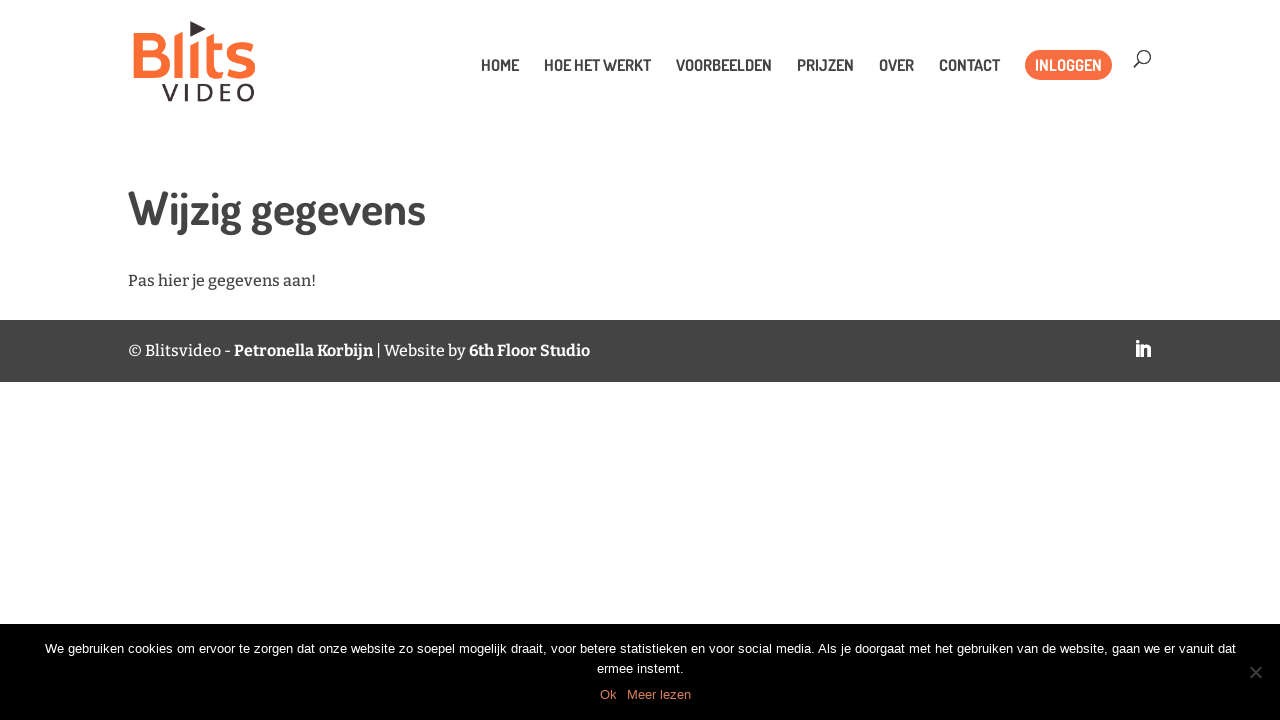

--- FILE ---
content_type: text/css
request_url: https://blitsvideo.nl/wp-content/plugins/media-grid/css/frontend.min_for_divi.css?ver=8.2.1
body_size: 6565
content:
/* NOTE: CARE ABOUT body-based SELECTORS!!! */

#et-boc .et-l .mg_hiddenvis,#et-boc .et-l .mg_seo_dl_link{visibility:hidden!important}#et-boc .et-l .mg_displaynone,#et-boc .et-l .mg_inl_audio_player>audio,#et-boc .et-l .mg_no_init_loader *{display:none!important}#et-boc .et-l .mg_loader{background:0 0;position:absolute;top:50%;left:50%;width:26px;height:26px;margin-top:-13px;margin-left:-13px;z-index:100}#et-boc .et-l .wp-block .mg_grid_wrap{pointer-events:none}#et-boc .et-l .mg_grid_wrap{min-width:100px;width:100%;margin:auto;position:relative}#et-boc .et-l .mg_rtl_mode{direction:LTR;padding:0 1px}#et-boc .et-l .mg_grid_wrap:after{display:block;content:"";clear:both}#et-boc .et-l .mg_grid_wrap.mg_has_pag{padding-bottom:70px}#et-boc .et-l .mg_grid_wrap,#et-boc .et-l .mg_grid_wrap *{box-sizing:border-box}#et-boc .et-l .mg_grid_wrap a:focus{outline:0}#et-boc .et-l .mg_items_container{width:calc(100% + 20px);margin:0 auto auto;overflow:visible;min-height:180px;position:relative;transition:margin-top .5s,height .5s}#et-boc .et-l .mg_items_container.mgic_pre_show{height:100px}#et-boc .et-l .mg_items_container:after{content:'';display:block;clear:both}#et-boc .et-l .mg_items_container.mg_not_even_w{width:calc(100% + 20px + 1px)}#et-boc .et-l .mg_box{background-clip:padding-box!important;border-style:solid;border-color:transparent!important;display:inline-block;float:left;position:absolute;height:0;padding:0;transform-style:preserve-3d;z-index:10}#et-boc .et-l .mg_box.mg-muuri-hidden{z-index:1}#et-boc .et-l .mgi_elems_wrap{position:absolute;height:100%;width:100%}#et-boc .et-l .mg_box_inner{display:block;height:100%;position:absolute;width:100%;overflow:hidden}#et-boc .et-l .mg_box .mg_box_inner,#et-boc .et-l .mg_box .mgi_txt_under{transition:opacity .45s ease-out,transform .45s ease-out}#et-boc .et-l .mg_box:not(.mgi_shown) .mg_box_inner,#et-boc .et-l .mg_box:not(.mgi_shown) .mgi_txt_under{opacity:0;transform:scale(.95) translate3d(6px,9px,0)}#et-boc .et-l .mgi_shown .mg_box_inner,#et-boc .et-l .mgi_shown .mgi_txt_under{opacity:1;transform:none}#et-boc .et-l .mg_link .mgi_txt_under,#et-boc .et-l .mgi_has_lb .mg_box_inner{cursor:pointer}#et-boc .et-l .mg_sel_pag,#et-boc .et-l .mgi_low_opacity_f *{cursor:default!important}#et-boc .et-l .mg_media_wrap,#et-boc .et-l .mgi_thumb_wrap{position:relative;height:100%;width:100%;overflow:hidden;z-index:10}#et-boc .et-l .mgi_thumb{height:100%;width:100%;position:absolute;background-repeat:no-repeat;background-position:center center;background-size:cover;background-color:transparent;z-index:10}#et-boc .et-l .mgi_bg_pos_tl{background-position:top left}#et-boc .et-l .mgi_bg_pos_t{background-position:top center}#et-boc .et-l .mgi_bg_pos_tr{background-position:top right}#et-boc .et-l .mgi_bg_pos_l{background-position:center left}#et-boc .et-l .mgi_bg_pos_c{background-position:center center}#et-boc .et-l .mgi_bg_pos_r{background-position:center right}#et-boc .et-l .mgi_bg_pos_bl{background-position:bottom left}#et-boc .et-l .mgi_bg_pos_b{background-position:bottom center}#et-boc .et-l .mgi_bg_pos_br{background-position:bottom right}#et-boc .et-l .mg_grid_wrap:not(.mg_mobile_mode) .mg_box.mgis_h_auto,#et-boc .et-l .mg_mobile_mode .mg_box.mgis_m_h_auto{height:auto!important;padding-bottom:0!important}#et-boc .et-l .mejs-fullscreen .mg_inl_video.mg_shown,#et-boc .et-l .mg_grid_wrap:not(.mg_mobile_mode) .mgis_h_auto .mg_box_inner,#et-boc .et-l .mg_grid_wrap:not(.mg_mobile_mode) .mgis_h_auto .mg_media_wrap,#et-boc .et-l .mg_grid_wrap:not(.mg_mobile_mode) .mgis_h_auto .mgi_elems_wrap,#et-boc .et-l .mg_mobile_mode .mgis_m_h_auto .mg_box_inner,#et-boc .et-l .mg_mobile_mode .mgis_m_h_auto .mg_media_wrap,#et-boc .et-l .mg_mobile_mode .mgis_m_h_auto .mgi_elems_wrap{position:static!important}#et-boc .et-l .mg_grid_wrap:not(.mg_mobile_mode) .mgis_m_h_auto:not(.mgis_h_auto) .mgi_thumb_wrap,#et-boc .et-l .mg_mobile_mode .mgis_h_auto:not(.mgis_m_h_auto) .mgi_thumb_wrap{padding-bottom:0!important}#et-boc .et-l .mg_items_container:before{content:attr(data-nores-txt);position:absolute;text-align:center;font-size:16px!important;line-height:normal!important;z-index:999;left:0;right:0;top:0;opacity:0;transform:scale(0);background:#fefefe;color:#555;border-radius:3px;padding:15px;box-shadow:0 0 0 2px #e6e6e6 inset!important;transition:.5s}#et-boc .et-l .mg_items_container.mg_no_results{max-width:100%}#et-boc .et-l .mg_items_container.mg_no_results:before{opacity:1;transform:scale(1)}#et-boc .et-l #mg_quick_edit_btn{position:absolute;background:red;display:inline-block;height:30px;text-align:center;width:30px;margin-top:-30px;border-radius:1px 1px 0 0;z-index:9999;transition:.1s ease-in;color:#fff;text-decoration:none;line-height:28px;font-size:15px}#et-boc .et-l #mg_quick_edit_btn:hover{color:#eee}#et-boc .et-l #mg_quick_edit_btn:before{font-family:"Font Awesome 5 Free"}#et-boc .et-l .mg_box .mg_audio_embed,#et-boc .et-l .mg_box .mg_video_iframe{width:100%;height:100%;position:absolute;top:0;left:0;z-index:1}#et-boc .et-l .mg_sh_inl_video{position:absolute}#et-boc .et-l .mg_inl_video .mejs-container,#et-boc .et-l .mg_inl_video .mejs-container video,#et-boc .et-l .mg_sh_inl_video{min-width:100%!important;min-height:100%!important;height:100%!important;width:100%!important}#et-boc .et-l .mg_inl_video .mejs-controls{height:33px}#et-boc .et-l .mg_sh_inl_video .mejs-overlay.mejs-overlay-play{min-height:100%}#et-boc .et-l .mg_inl_video .mejs-time-rail{padding-top:7px;height:100%}#et-boc .et-l .mg_inl_audio_player{position:absolute;bottom:-33px;left:0;right:0;height:33px;width:100%;z-index:100;transition:bottom .3s}#et-boc .et-l .mgi_ia_shown .mg_inl_audio_shown{bottom:0}#et-boc .et-l .mg_box.mg_clean_inl_text .mg_box_inner{box-shadow:none;border:none;background:0 0;padding:0}#et-boc .et-l .mg_box.mg_clean_inl_text .mg_inl_txt_media_bg{top:0;left:0;right:0;bottom:0}#et-boc .et-l .mg_inl_txt_wrap{height:100%;width:100%;position:relative;overflow:hidden;display:flex}#et-boc .et-l .mg_inl_txt_wrap.mg_it_resized{display:block}#et-boc .et-l .mg_inl_txt_contents{display:inline-block;width:100%;overflow:hidden;align-self:center;border-style:solid;border-color:transparent}#et-boc .et-l .mg_inl_txt_rb_scroll .mg_inl_txt_contents{max-height:100%}#et-boc .et-l .mg_inl_txt_rb_scroll .mg_inl_txt_contents,#et-boc .et-l .mg_inl_txt_rb_txt_resize{overflow:auto}#et-boc .et-l .mg_inl_txt_valign_center{align-self:center}#et-boc .et-l .mg_inl_txt_valign_top{align-self:flex-start}#et-boc .et-l .mg_inl_txt_valign_bottom{align-self:flex-end}#et-boc .et-l .mg_inl_txt_contents>:first-child{margin-top:0;padding-top:0}#et-boc .et-l .mg_inl_txt_contents>:last-child{margin-bottom:0;padding-bottom:0}#et-boc .et-l .mg_inl_txt_media_bg{position:absolute;top:0;bottom:0;left:0;right:0;overflow:hidden;z-index:-1}#et-boc .et-l .mg_inl_txt_video_bg{position:absolute;top:0;left:0;width:100%;height:100%;object-fit:cover;background:0 0}#et-boc .et-l .mg_inl_txt_video_bg::-webkit-media-controls{display:none!important}#et-boc .et-l .mg_inl_txt_top_padding_fix{padding-top:10px!important}#et-boc .et-l .mg_inl_txt_btm_padding_fix{padding-bottom:10px!important}#et-boc .et-l .mg_inl_txt_top_margin_fix{margin-top:10px!important}#et-boc .et-l .mg_inl_txt_btm_margin_fix{margin-bottom:10px!important}#et-boc .et-l .mg_lcms_slider.lcms_wrap{position:absolute!important;top:0;left:0}#et-boc .et-l .mg_lcms_slider .lcms_slide[data-type=image] .lcms_content{bottom:0;left:0;right:0;padding:13px 20px;background:rgba(20,20,20,.7);color:#fff;font-size:1em;line-height:1.2em;border-top-left-radius:0!important;border-top-right-radius:0!important}#et-boc .et-l .mg_lcms_slider .lcms_slide[data-type=iframe] .lcms_content,#et-boc .et-l .mg_lcms_slider .lcms_slide[data-type=video] .lcms_content{background:#222}#et-boc .et-l .mg_lcms_slider .lcms_slide[data-type=mixed] .lcms_content{padding:25px;background:rgba(20,20,20,.5);color:#fdfdfd}#et-boc .et-l .mg_lcms_slider .lcms_nav,#et-boc .et-l .mg_lcms_slider .lcms_play,#et-boc .et-l .mg_lcms_slider .mg_lb_lcms_counter,#et-boc .et-l .mg_lcms_slider .mg_lb_lcms_toggle_thumbs{opacity:0;transition:.2s ease-in .5s;transform:scale(.8)}#et-boc .et-l .mg_lcms_slider.lcms_wrap:hover .lcms_nav,#et-boc .et-l .mg_lcms_slider.lcms_wrap:hover .lcms_play,#et-boc .et-l .mg_lcms_slider.lcms_wrap:hover .mg_lb_lcms_counter,#et-boc .et-l .mg_lcms_slider.lcms_wrap:hover .mg_lb_lcms_toggle_thumbs,#et-boc .et-l .mg_lcms_slider.lcms_wrap:not(.lcms_already_hovered) .lcms_nav,#et-boc .et-l .mg_lcms_slider.lcms_wrap:not(.lcms_already_hovered) .lcms_play,#et-boc .et-l .mg_lcms_slider.lcms_wrap:not(.lcms_already_hovered) .mg_lb_lcms_counter,#et-boc .et-l .mg_lcms_slider.lcms_wrap:not(.lcms_already_hovered) .mg_lb_lcms_toggle_thumbs{opacity:1;transition:.2s ease-in;transform:scale(1)}@media screen and (max-width:1024px){#et-boc .et-l .mg_lcms_slider .mg_lb_lcms_counter,#et-boc .et-l .mg_lcms_slider .mg_lb_lcms_toggle_thumbs,#et-boc .et-l .mg_lcms_slider.lcms_wrap .lcms_nav,#et-boc .et-l .mg_lcms_slider.lcms_wrap .lcms_play{opacity:1;transition:.2s ease-in;transform:scale(1)}}#et-boc .et-l .mg_lb_lcms_counter,#et-boc .et-l .mg_lb_lcms_toggle_thumbs,#et-boc .et-l .mg_lcms_slider .lcms_nav span,#et-boc .et-l .mg_lcms_slider .lcms_play span{float:left;cursor:pointer;width:24px;height:24px;background:#fff;text-align:center;overflow:hidden;border-radius:2px;vertical-align:top;box-shadow:0 0 3px rgba(0,0,0,.2);transition:.2s ease-in}#et-boc .et-l .mg_lb_lcms_toggle_thumbs,#et-boc .et-l .mg_lcms_slider .lcms_nav span,#et-boc .et-l .mg_lcms_slider .lcms_play,#et-boc .et-l .mg_lcms_slider .lcms_play span{line-height:24px}#et-boc .et-l .mg_lcms_slider .lcms_play{top:7px;right:7px;text-indent:2px}#et-boc .et-l .mg_lcms_slider .lcms_nav{top:7px;left:7px}#et-boc .et-l .mg_lcms_slider .lcms_nav span.lcms_next{margin-left:4px}#et-boc .et-l .mg_lcms_slider .lcms_next:before,#et-boc .et-l .mg_lcms_slider .lcms_play :before,#et-boc .et-l .mg_lcms_slider .lcms_prev:before{font-family:"Font Awesome 5 Free",fontawesome;font-weight:900;transition:opacity .2s;font-size:12px;line-height:normal;position:relative;top:-1px;opacity:.6}#et-boc .et-l .mg_lb_lcms_toggle_thumbs:before,#et-boc .et-l .mg_lcms_slider .lcms_nav :hover:before,#et-boc .et-l .mg_lcms_slider .lcms_play :hover:before{opacity:1}#et-boc .et-l .mg_lcms_slider .lcms_prev:before{content:"\f053";right:1px}#et-boc .et-l .mg_lcms_slider .lcms_next:before{content:"\f054";left:1px}#et-boc .et-l .mg_lcms_slider .lcms_play span:before{content:"\f04b";top:-2px}#et-boc .et-l .mg_lb_lcms_slider .mg_lcms_slider .lcms_play span:before,#et-boc .et-l .mg_lcms_slider .lcms_play.lcms_pause span:before{left:-1px}#et-boc .et-l .mg_lcms_slider .lcms_play.lcms_pause :before{content:"\f04c"!important}#et-boc .et-l .mg_lcms_mediael .mejs-overlay,#et-boc .et-l .mg_lcms_mediael .mejs-poster,#et-boc .et-l .mg_lcms_mediael>div{min-width:100%!important;min-height:100%!important;max-width:100%;max-height:100%}#et-boc .et-l .mg_lcms_slider .lcms_slide:not(.mg_clicked_poster) .mg_video_iframe,#et-boc .et-l .mg_me_player_wrap:not(.mg_clicked_poster):not(.mg_video_autoplay) .mejs-video .mejs-controls{visibility:hidden}#et-boc .et-l .mg_lcms_slider .lcms_slide[data-type=iframe] .lcms_content,#et-boc .et-l .mg_lcms_slider .lcms_slide[data-type=video] .lcms_bg{background:0 0!important}#et-boc .et-l .mg_lcms_slider .mejs-mediaelement video{min-height:100%;min-width:100%;max-width:100%}#et-boc .et-l .mg_lcms_slider .lcms_slide[data-type=iframe] .lcms_bg,#et-boc .et-l .mg_lcms_slider .mejs-poster{background-color:#222}#et-boc .et-l .mg_lcms_iframe_icon{top:0;left:0}#et-boc .et-l #mg_ifp_ol,#et-boc .et-l .mg_lcms_iframe_icon,#et-boc .et-l .mg_lcms_slider .mejs-overlay-button,#et-boc .et-l .mg_self-hosted-video .mejs-overlay-button{background-image:none!important;cursor:pointer;position:relative;text-align:center;width:100%;height:100%;z-index:20}#et-boc .et-l #mg_ifp_ol:before,#et-boc .et-l .mg_lcms_iframe_icon:before,#et-boc .et-l .mg_lcms_slider .mejs-overlay-button:before,#et-boc .et-l .mg_self-hosted-video .mejs-overlay-button:before{content:"\f04b";font-family:"Font Awesome 5 Free",Fontawesome;font-weight:900;font-size:28px;color:#fff;position:absolute;width:80px;height:80px;top:50%;left:50%;margin-left:-40px;margin-top:-40px;border-radius:50%;background:rgba(0,0,0,.5);opacity:.75;line-height:73px;border:4px solid #fff;text-indent:5px;box-sizing:border-box;transition:opacity .3s}#et-boc .et-l #mg_ifp_ol:hover:before,#et-boc .et-l .mg_lcms_iframe_icon:hover:before,#et-boc .et-l .mg_lcms_slider:hover .mejs-overlay-button:before,#et-boc .et-l .mg_next_page:hover i,#et-boc .et-l .mg_prev_page:hover i,#et-boc .et-l .mg_self-hosted-video:hover .mejs-overlay-button:before{opacity:.9}@media screen and (max-width:768px){#et-boc .et-l .mg_lcms_slider .mejs-overlay-button,#et-boc .et-l .mg_self-hosted-video .mejs-overlay-button{transform:scale(70%)}}#et-boc .et-l .mg_kenburnsed_item{position:absolute;top:0;left:0;right:0;bottom:0;width:auto;height:auto;z-index:10}#et-boc .et-l .mg_me_player_wrap *{outline:0!important;line-height:normal!important}#et-boc .et-l .mg_me_player_wrap .mejs-container,#et-boc .et-l .mg_me_player_wrap .mejs-mediaelement video{min-width:100%!important;max-width:100%}#et-boc .et-l .mg_me_player_wrap .mejs-controls,#et-boc .et-l .mg_me_player_wrap .mejs-volume-slider{background:#313131!important}#et-boc .et-l .mg_me_player_wrap .mejs-poster{background-size:cover;max-width:100%;min-width:100%;min-height:100%}#et-boc .et-l .mg_left_filters:not(.mg_mobile_mode) .mg_textual_filters .mgf,#et-boc .et-l .mg_me_player_wrap .mejs-controls,#et-boc .et-l .mg_right_filters:not(.mg_mobile_mode) .mg_textual_filters .mgf{padding:0}#et-boc .et-l .mg_me_player_wrap .mejs-time-handle-content,#et-boc .et-l .mg_mobile_filter,#et-boc .et-l .mg_txt_filter_sep,#et-boc .et-l .mgf_noall_placeh{display:none}#et-boc .et-l .mg_me_player_wrap .mejs-time-total,#et-boc .et-l .mg_me_player_wrap .mejs-time-total>span:not(.mejs-time-handle):not(.mejs-time-float){height:8px!important;border-radius:3px!important}#et-boc .et-l .mg_me_player_wrap .mejs-time-handle{min-height:12px;min-width:12px;top:-2px!important;border-radius:50%!important;display:inline-block!important;border:none!important;background-color:#fefefe!important;box-shadow:0 0 4px rgba(0,0,0,.3)}#et-boc .et-l .mg_me_player_wrap .mejs-time-handle:before{content:"";display:block;width:4px;height:4px;background:#999;border-radius:50%;position:relative;top:4px;left:4px}#et-boc .et-l .mg_me_player_wrap .mejs-time-float{line-height:13px!important;border-radius:2px!important;border:none!important}#et-boc .et-l .mg_me_player_wrap .mejs-time-slider{background:#4e4e4e!important}#et-boc .et-l .mg_me_player_wrap .mejs-time-loaded{background:#545454!important}#et-boc .et-l .mg_me_player_wrap .mejs-time-current{background:#b2b2b2!important}#et-boc .et-l .mg_me_player_wrap .mejs-overlay,#et-boc .et-l .mg_me_player_wrap audio,#et-boc .et-l .mg_me_player_wrap video,#et-boc .et-l .mg_mobile_mode .mgf_search_form{min-width:100%}#et-boc .et-l .mg_me_player_wrap .mejs-time{padding-top:9px}#et-boc .et-l .mg_me_player_wrap .mejs-volume-slider{left:auto!important;right:-10px}#et-boc .et-l .mg_me_player_wrap.mg_inl_audio_player .mejs-time-rail{padding-top:7px!important}#et-boc .et-l .mg_me_player_wrap .mejs-controls .mejs-volume-slider{height:65px!important;top:-65px!important}#et-boc .et-l .mg_me_player_wrap .mejs-controls .mejs-volume-slider .mejs-volume-total{height:50px!important;width:4px!important}#et-boc .et-l .mg_me_player_wrap .mejs-controls .mejs-volume-slider .mejs-volume-current{max-height:50px}#et-boc .et-l .mg_me_player_wrap .mejs-button button{margin:4px 6px 6px;background:0 0!important}#et-boc .et-l .mg_me_player_wrap .mejs-button button:before{font-family:"Font Awesome 5 Free",Fontawesome;font-size:13px;position:relative;top:2px;color:#fefefe;font-weight:900}#et-boc .et-l .mg_me_player_wrap .mejs-mg-prev button:before{content:"\f04a"}#et-boc .et-l .mg_me_player_wrap .mejs-play button:before,#et-boc .et-l .mg_me_player_wrap .mejs-replay button:before{content:"\f04b"}#et-boc .et-l .mg_me_player_wrap .mejs-pause button:before{content:"\f04c"}#et-boc .et-l .mg_me_player_wrap .mejs-mg-next button:before{content:"\f04e";left:2px}#et-boc .et-l .mg_me_player_wrap .mejs-mute button:before{content:"\f028";font-size:14px}#et-boc .et-l .mg_me_player_wrap .mejs-unmute button:before{content:"\f026";font-size:14px}#et-boc .et-l .mg_me_player_wrap .mejs-fullscreen-button button:before{content:"\f065"}#et-boc .et-l .mg_me_player_wrap .mejs-fullscreen-button.mejs-unfullscreen button:before{content:"\f066"!important}#et-boc .et-l .mg_me_player_wrap .mejs-mg-loop-button button:before{content:"\f01e"}#et-boc .et-l .mg_me_player_wrap .mejs-mg-loop-off button:before,#et-boc .et-l .mg_me_player_wrap .mejs-mg-tracklist-off button:before{color:#999!important}#et-boc .et-l .mg_me_player_wrap .mejs-mg-tracklist-button button:before{content:"\f03a";font-size:14px}#et-boc .et-l .mg_me_player_wrap .mejs-mg-prev button{margin-right:0}#et-boc .et-l .mg_me_player_wrap .mejs-mg-next button{margin-left:0}#et-boc .et-l .mg_me_player_wrap .mejs-container-fullscreen .mejs-container,#et-boc .et-l .mg_me_player_wrap .mejs-container-fullscreen video{min-width:100%;min-height:100%;background:#000}#et-boc .et-l #cs-content .mg_seo_dl_link,#et-boc .et-l .mg_disabled .mgi_overlays,#et-boc .et-l .mg_filters_wrap:not(.mg_dd_mobile_filters) .mgf_dd_height_trick,#et-boc .et-l .mg_grid_wrap:not(.mg_mobile_mode) .mgf_dd_height_trick,#et-boc .et-l .mg_item_no_ol .mgi_overlays,#et-boc .et-l .mg_me_player_wrap .mejs-offscreen,#et-boc .et-l .mg_me_player_wrap .mejs-overlay-loading,#et-boc .et-l .mg_me_player_wrap.mg_self-hosted-video>img,#et-boc .et-l .mg_me_player_wrap.mg_self-hosted-video>video{display:none!important}#et-boc .et-l .mg_audio_tracklist,#et-boc .et-l .mg_audio_tracklist *{box-sizing:border-box!important}#et-boc .et-l .mg_audio_tracklist{text-align:left;margin:0!important;padding:0!important;list-style:none!important;background:#373737;color:#ddd;font-size:15px}#et-boc .et-l .mg_audio_tracklist li{cursor:pointer;padding:5px 10px 6px 42px;font-size:13px;line-height:normal;border-top:1px solid #515151;position:relative;transition:background-color .2s,color .2s}#et-boc .et-l .mg_audio_tracklist li:before{content:attr(data-track-num);position:absolute;top:-1px;left:0;bottom:0;width:18px;line-height:28px;padding:0 7px;font-size:14px;text-align:center;z-index:10;background:#535353;border-top:1px solid #373737}#et-boc .et-l #mg_lb_wrap .mg_audio_tracklist li:before{width:34px}#et-boc .et-l .mg_audio_tracklist li:first-child:before,#et-boc .et-l .mg_mobile_mode .mg_dd_mobile_filters .mgf_inner.mgf_dd_expanded .mgf:last-child{border:none}#et-boc .et-l .mg_audio_tracklist li.mg_current_track{background-color:#434343;color:#fff}#et-boc .et-l .mg_audio_tracklist li:not(.mg_current_track):hover{background-color:#3c3c3c;color:#fefefe}#et-boc .et-l .mg_inl_audio_tracklist{position:absolute;left:0;bottom:calc(-100% + 33px);width:100%;max-height:calc(100% - 33px);z-index:11;overflow:auto;transition:bottom .5s}#et-boc .et-l .mg_inl_audio_tracklist.mg_iat_shown{bottom:33px}#et-boc .et-l .mg_inl_audio .mg_audio_embed{width:100%;height:100%;position:absolute;top:0;left:0;bottom:0;right:0}#et-boc .et-l .mg_inl_audio.mg_item_no_ol .mg_audio_embed{z-index:100}#et-boc .et-l .mg_inl_audio .mg_mixcloud_embed{top:auto}#et-boc .et-l .mgi_overlays{position:absolute;top:0;left:0;right:0;bottom:0;z-index:100;overflow:hidden;cursor:pointer}#et-boc .et-l .mgi_low_opacity_f .mgi_overlays{opacity:0!important}#et-boc .et-l .mgi_primary_ol{position:absolute;height:3000px;width:3000px;top:0;left:0;opacity:0;z-index:5;transform:translate3d(-2500px,-2500px,0) rotate(45deg);transition:transform .4s ease-in-out,opacity .15s linear}#et-boc .et-l .mg_box.mg_ctob_show .mgi_primary_ol,body:not(.mg_cust_touch_ol_behav) #et-boc .et-l .mg_box:hover .mgi_primary_ol{transform:translate3d(-600px,-600px,0) rotate(45deg);transition:transform .9s ease-in-out,opacity .2s linear}#et-boc .et-l .mgi_item_type_ol{width:0;height:0;border-left:67px solid transparent;border-right:0px solid transparent;border-bottom:67px solid #666;background:0 0!important;position:absolute;right:-67px;bottom:-67px;opacity:1;z-index:15;direction:ltr;transition:.45s}#et-boc .et-l .mg_box.mg_ctob_show .mgi_item_type_ol,body:not(.mg_cust_touch_ol_behav) #et-boc .et-l .mg_box:hover .mgi_item_type_ol{bottom:0;right:0}#et-boc .et-l .mgi_item_type_ol span{left:-27px;top:36px;position:relative;display:block;height:18px;width:18px;line-height:normal;text-align:center}#et-boc .et-l .mgi_ol_tit_wrap{backface-visibility:hidden;opacity:0;position:absolute;text-align:center;top:28.5%;height:100%;width:100%;z-index:10;transform:rotate(-2.5deg) scale(1.05);transition:.2s ease-in}#et-boc .et-l .mg_box.mg_ctob_show .mgi_ol_tit_wrap,#et-boc .et-l body:not(.mg_cust_touch_ol_behav) .mg_box:hover .mgi_ol_tit_wrap{opacity:1;top:29%;transform:none;transition:.2s ease-in .15s}#et-boc .et-l .mg_overlay_tit{font-size:15px;line-height:normal;position:relative;text-decoration:none;border-radius:3px;padding:15px 21px;box-shadow:0 0 12px rgba(0,0,0,.05);display:inline-block;overflow:hidden}#et-boc .et-l .mg_seo_dl_link,#et-boc .et-l .mgf,#et-boc .et-l .mgf:hover{text-decoration:none!important}#et-boc .et-l .mg_mobile_mode .mg_overlay_tit{font-size:13px}#et-boc .et-l .mg_overlay_tit:before{position:absolute;content:"";bottom:-1px;right:-1px;display:inline-block;width:0;height:0;border-bottom:13px solid #aaa;border-left:13px solid transparent}#et-boc .et-l .mg_cust_touch_ol_behav .mg_box{user-select:none;-webkit-tap-highlight-color:rgba(255,255,255,0)}#et-boc .et-l .mgi_item_type_ol span:before{font-family:"Font Awesome 5 Free",Fontawesome;font-size:17px;font-weight:900}#et-boc .et-l .mg_image .mgi_item_type_ol span:before,#et-boc .et-l .mg_static_img .mgi_item_type_ol span:before,#et-boc .et-l .mg_wp_media .mgi_item_type_ol span:before{content:"\f03e"}#et-boc .et-l .mg_gallery .mgi_item_type_ol span:before{content:"\f302"}#et-boc .et-l .mg_inl_video .mgi_item_type_ol span:before,#et-boc .et-l .mg_video .mgi_item_type_ol span:before{content:"\f008"}#et-boc .et-l .mg_audio .mgi_item_type_ol span:before,#et-boc .et-l .mg_inl_audio .mgi_item_type_ol span:before{content:"\f58f"}#et-boc .et-l .mg_link .mgi_item_type_ol span:before{content:"\f0c1"}#et-boc .et-l .mg_lb_text .mgi_item_type_ol span:before{content:"\f15c"}#et-boc .et-l .mg_post .mgi_item_type_ol span:before,#et-boc .et-l .mg_post_contents .mgi_item_type_ol span:before{content:"\f2bb"}#et-boc .et-l .mg_woocom .mgi_item_type_ol span:before{content:"\f02b"}#et-boc .et-l .mgi_txt_under{hyphens:auto;line-height:normal;position:absolute;width:100%;top:100%}#et-boc .et-l .mg_tu_attach .mg_has_txt_under .mg_box_inner{border-bottom:none;border-bottom-left-radius:0!important;border-bottom-right-radius:0!important}#et-boc .et-l .mejs-fullscreen #mg_lb_contents,#et-boc .et-l .mejs-fullscreen .mg_inl_video.mg_shown .mg_shadow_div{animation:none!important;transform:none!important;transition:none!important}#et-boc .et-l .mg_error_mess{position:absolute;opacity:1!important;display:inline-block;padding:5px 13px;background:#9b1719;color:#fff;font-size:14px}#et-boc .et-l .mg_above_grid{display:grid;grid-gap:20px 50px;align-items:start;position:relative;z-index:100}#et-boc .et-l .mg_mobile_mode .mg_above_grid{grid-gap:10px}#et-boc .et-l .mg_top_filters:not(.mg_mobile_mode) .mg_above_grid{max-width:calc(100% - 4px)}#et-boc .et-l .mgf,#et-boc .et-l .mgf span{display:flex;align-items:center;gap:6px;flex-wrap:wrap;flex-direction:row;line-height:normal}#et-boc .et-l .mgf{display:flex;cursor:pointer;padding:5px 8px;position:relative;transition:.2s linear}#et-boc .et-l .mgf_icon{line-height:normal}#et-boc .et-l .mg_mobile_filter_dd{width:100%;padding:8px 10px;display:none;font-size:13px;height:40px}#et-boc .et-l .mg_filter_count{background:rgba(60,60,60,.05);padding:1px 5px;line-height:normal;border-radius:2px;font-size:.85em}#et-boc .et-l .mg_top_filters.mg_has_search:not(.mg_mobile_mode) .mg_above_grid{grid-template-columns:30% 1fr}#et-boc .et-l .mg_mobile_mode .mg_above_grid,#et-boc .et-l .mg_no_filters.mg_has_search .mg_above_grid,#et-boc .et-l .mg_top_filters .mg_above_grid{margin-bottom:20px}#et-boc .et-l .mg_left_filters .mg_above_grid,#et-boc .et-l .mg_mobile_mode .mg_above_grid,#et-boc .et-l .mg_no_filters .mg_above_grid,#et-boc .et-l .mg_right_filters .mg_above_grid{grid-template-columns:100%}#et-boc .et-l .mg_left_filters:not(.mg_mobile_mode) .mg_textual_filters .mgf_inner,#et-boc .et-l .mg_right_filters:not(.mg_mobile_mode) .mg_textual_filters .mgf_inner{display:flex;flex-wrap:wrap;flex-direction:column;gap:10px 0}#et-boc .et-l .mg_grid_wrap.mg_has_search.mg_top_filters:not(.mg_mobile_mode) .mgf_inner,#et-boc .et-l .mg_mobile_mode.mg_left_filters .mg_ag_align_right,#et-boc .et-l .mg_mobile_mode.mg_right_filters .mg_ag_align_right,#et-boc .et-l .mg_no_filters .mg_ag_align_right,#et-boc .et-l .mg_right_filters:not(.mg_mobile_mode) .mgf_inner,#et-boc .et-l .mg_top_filters .mg_ag_align_right{justify-content:end}#et-boc .et-l .mg_mobile_mode .mg_textual_filters:not(.mg_dd_mobile_filters) .mg_txt_filter_sep,#et-boc .et-l .mg_mobile_mode.mg_left_filters .mg_filters_wrap:not(.mg_dd_mobile_filters) .mg_txt_filter_sep,#et-boc .et-l .mg_mobile_mode.mg_right_filters .mg_filters_wrap:not(.mg_dd_mobile_filters) .mg_txt_filter_sep,#et-boc .et-l .mg_top_filters:not(.mg_mobile_mode) .mg_txt_filter_sep{display:inline-block;opacity:.8;margin-right:10px}#et-boc .et-l .mg_left_filters:not(.mg_mobile_mode) .mg_above_grid{float:left;width:170px;min-width:170px;padding-right:20px}#et-boc .et-l .mg_left_filters:not(.mg_mobile_mode) .mg_items_container{border-left:170px solid transparent}#et-boc .et-l .mg_right_filters:not(.mg_mobile_mode) .mg_above_grid{float:right;width:170px;min-width:170px;padding-left:20px}#et-boc .et-l .mg_right_filters:not(.mg_mobile_mode) .mg_items_container{border-right:170px solid transparent}#et-boc .et-l .mg_right_filters:not(.mg_mobile_mode) .mg_textual_filters .mgf{flex-direction:row-reverse}#et-boc .et-l .mg_mobile_mode .mg_textual_filters:not(.mg_dd_mobile_filters),#et-boc .et-l .mg_mobile_mode.mg_left_filters .mg_filters_wrap:not(.mg_dd_mobile_filters),#et-boc .et-l .mg_mobile_mode.mg_right_filters .mg_filters_wrap:not(.mg_dd_mobile_filters),#et-boc .et-l .mg_top_filters:not(.mg_mobile_mode) .mg_textual_filters{margin-bottom:2px}#et-boc .et-l .mg_mobile_mode .mg_textual_filters:not(.mg_dd_mobile_filters) .mgf_inner,#et-boc .et-l .mg_mobile_mode.mg_left_filters .mg_textual_filters:not(.mg_dd_mobile_filters) .mgf_inner,#et-boc .et-l .mg_mobile_mode.mg_right_filters .mg_textual_filters:not(.mg_dd_mobile_filters) .mgf_inner,#et-boc .et-l .mg_top_filters:not(.mg_mobile_mode) .mg_textual_filters .mgf_inner{display:flex;flex-wrap:wrap;align-items:baseline;gap:8px 0}#et-boc .et-l .mg_mobile_mode.mg_left_filters .mg_textual_filters:not(.mg_dd_mobile_filters) .mgf_inner,#et-boc .et-l .mg_mobile_mode.mg_right_filters .mg_textual_filters:not(.mg_dd_mobile_filters) .mgf_inner{gap:10px 0}#et-boc .et-l .mg_mobile_mode .mg_textual_filters:not(.mg_dd_mobile_filters) .mg_txt_filter_sep,#et-boc .et-l .mg_top_filters:not(.mg_mobile_mode) .mg_txt_filter_sep{position:relative;right:-5px;padding:0 5px}#et-boc .et-l .mg_grid_wrap:not(.mg_mobile_mode.mg_dd_mobile_filters) .mgf{padding-top:0;padding-left:0;padding-right:0}#et-boc .et-l .mg_textual_filters .mgf_selected{text-shadow:0 .01em 0 #333}#et-boc .et-l .mg_textual_filters .mgf_selected .mgf_icon{text-shadow:none!important}#et-boc .et-l .mg_mobile_mode .mg_textual_filters:not(.mg_dd_mobile_filters) .mgf:after,#et-boc .et-l .mg_mobile_mode.mg_left_filters .mg_textual_filters:not(.mg_dd_mobile_filters) .mgf:after,#et-boc .et-l .mg_mobile_mode.mg_right_filters .mg_textual_filters:not(.mg_dd_mobile_filters) .mgf:after,#et-boc .et-l .mg_top_filters:not(.mg_mobile_mode) .mg_textual_filters .mgf:after{content:"";display:block;position:absolute;height:2px;background:#bbb;bottom:0;left:-2px;right:-2px;opacity:0;transition:.15s linear}#et-boc .et-l .mg_mobile_mode .mg_textual_filters:not(.mg_dd_mobile_filters) .mgf_selected:after,#et-boc .et-l .mg_mobile_mode.mg_left_filters .mg_filters_wrap:not(.mg_dd_mobile_filters) .mgf_selected:after,#et-boc .et-l .mg_mobile_mode.mg_right_filters .mg_filters_wrap:not(.mg_dd_mobile_filters) .mgf_selected:after,#et-boc .et-l .mg_top_filters:not(.mg_mobile_mode) .mg_textual_filters .mgf_selected:after{bottom:2px;opacity:1}#et-boc .et-l .mg_grid_wrap:not(.mg_mobile_mode) .mg_button_filters .mgf_inner,#et-boc .et-l .mg_mobile_mode .mg_button_filters:not(.mg_dd_mobile_filters) .mgf_inner{display:flex;flex-wrap:wrap;gap:10px}#et-boc .et-l .mg_grid_wrap:not(.mg_mobile_mode) .mg_button_filters .mgf,#et-boc .et-l .mg_mobile_mode .mg_button_filters:not(.mg_dd_mobile_filters) .mgf{line-height:normal;padding:7px 11px}#et-boc .et-l .mg_mobile_mode .mg_dd_mobile_filters .mgf_inner{display:block;width:100%;border:2px solid #aaa;border-radius:3px;position:relative}#et-boc .et-l .mg_mobile_mode .mg_dd_mobile_filters .mgf_inner .mgf{display:none;margin:0;padding:8px 12px;border:none;transition:none}#et-boc .et-l .mg_mobile_mode .mg_dd_mobile_filters .mgf_selected{padding-right:35px!important}#et-boc .et-l .mg_mobile_mode .mg_dd_mobile_filters .mgf_inner.mgf_dd_expanded .mgf:not(.mgf_selected){transform:translateY(100%)}#et-boc .et-l .mg_mobile_mode .mg_dd_mobile_filters .mgf_dd_height_trick{display:inline-block;visibility:hidden}#et-boc .et-l .mg_mobile_mode .mg_dd_mobile_filters .mgf_inner.mgf_dd_expanded .mgf_selected{position:absolute;top:0;width:100%}#et-boc .et-l .mg_mobile_mode .mg_dd_mobile_filters .mgf_dd_expanded .mgf_selected:after,#et-boc .et-l .mg_mobile_mode .mg_dd_mobile_filters .mgf_inner:not(.mgf_dd_expanded) .mgf_selected:after{content:"\f0d7";font-family:"Font Awesome 5 Free",Fontawesome;font-size:18px;height:22px;line-height:25px;margin-top:-12px;position:absolute;right:10px;top:50%;font-weight:900;background:0 0}#et-boc .et-l .mg_mobile_mode .mg_dd_mobile_filters .mgf_dd_expanded .mgf_selected:after{top:46%;content:"\f0d8"}#et-boc .et-l .mg_mobile_mode .mg_dd_mobile_filters .mgf_inner .mgf.mgf_selected{display:flex}#et-boc .et-l .mg_mobile_mode .mg_dd_mobile_filters .mgf_inner.mgf_dd_expanded .mgf{display:flex!important;border-bottom:1px solid #ccc}#et-boc .et-l .mg_mobile_mode .mg_dd_mobile_filters .mgf_noall_placeh,#et-boc .et-l .mg_pag_wrap *{display:inline-block}#et-boc .et-l .mgf_search_form input{line-height:normal;padding:7px 35px 7px 8px;margin:0!important;border-width:2px;font-size:14px;width:100%;transition:.2s linear}#et-boc .et-l .mgf_search_form{display:inline-block;padding:0;margin:0;position:relative;border-width:0;border-style:solid;border-color:transparent!important;width:100%}#et-boc .et-l .mg_grid_wrap:not(.mg_mobile_mode) .mgf_search_form{max-width:350px}#et-boc .et-l .mgf_search_form input::-ms-clear{display:none}#et-boc .et-l .mgf_search_form i{position:absolute;background:0 0!important;right:2px;top:50%;width:35px;text-align:center;transform:translateY(calc(-50% - .1px))}#et-boc .et-l .mgf_search_form i:before{cursor:pointer;font-size:15px;color:#555;display:inline-block;padding:5px;border:none!important;background:0 0!important;transition:color .2s linear}#et-boc .et-l .mgf_search_form:hover i:before{border:none!important}#et-boc .et-l .mgs_has_txt i:before{content:"×"!important;font-family:arial;font-size:28px!important;font-weight:400}#et-boc .et-l .mg_has_search.mg_left_filters:not(.mg_mobile_mode) .mgf_search_form,#et-boc .et-l .mg_has_search.mg_right_filters:not(.mg_mobile_mode) .mgf_search_form{margin-bottom:25px}#et-boc .et-l .mg_has_search.mg_left_filters:not(.mg_mobile_mode) .mg_textual_filters .mgf_search_form,#et-boc .et-l .mg_has_search.mg_right_filters:not(.mg_mobile_mode) .mg_textual_filters .mgf_search_form{margin-bottom:15px}#et-boc .et-l .mg_has_search.mg_left_filters:not(.mg_mobile_mode) .mgf_search_form:after,#et-boc .et-l .mg_has_search.mg_right_filters:not(.mg_mobile_mode) .mgf_search_form:after{content:"";border-bottom:1px solid #ccc;opacity:.8;bottom:-23px;width:100%;position:absolute}#et-boc .et-l .mg_has_search.mg_left_filters:not(.mg_mobile_mode) .mgf_search_form:after,#et-boc .et-l .mg_pag_onlynum .mg_next_page:before,#et-boc .et-l .mg_pag_standard .mg_next_page:before{left:0}#et-boc .et-l .mg_has_search.mg_right_filters:not(.mg_mobile_mode) .mgf_search_form:after,#et-boc .et-l .mg_pag_onlynum .mg_prev_page:before,#et-boc .et-l .mg_pag_standard .mg_prev_page:before{right:0}#et-boc .et-l .mg_has_search.mg_left_filters:not(.mg_mobile_mode) .mgf_search_form input,#et-boc .et-l .mg_has_search.mg_right_filters:not(.mg_mobile_mode) .mgf_search_form input{min-width:100px;transition:.2s ease-in-out}#et-boc .et-l .mg_mobile_mode .mg_filters_wrap{padding:0!important;width:100%!important}#et-boc .et-l .mg_mobile_mode.mg_left_filters .mgf_inner,#et-boc .et-l .mg_mobile_mode.mg_right_filters .mgf_inner,#et-boc .et-l .mg_no_filters .mg_ag_align_center,#et-boc .et-l .mg_top_filters .mg_ag_align_center{justify-content:center}#et-boc .et-l .mg_no_filters.mg_has_search .mg_ag_align_center .mgf_search_form{justify-self:center}#et-boc .et-l .mg_no_filters.mg_has_search .mg_ag_align_right .mgf_search_form{justify-self:end}#et-boc .et-l .mg_pag_wrap{position:absolute;bottom:16px;left:0;right:0;height:35px;font-size:0;z-index:15;overflow:hidden}#et-boc .et-l .mg_pag_wrap *,#et-boc .et-l .mg_pag_wrap :after,#et-boc .et-l .mg_pag_wrap :before{transition:.25s linear}#et-boc .et-l .mg_pag_wrap i:before{transition:.3s}#et-boc .et-l .mg_pag_wrap>div{height:100%;vertical-align:top;border-style:solid}#et-boc .et-l .mg_next_page i,#et-boc .et-l .mg_prev_page i{width:11px;height:18px;opacity:.65;vertical-align:top;font-family:"Font Awesome 5 Free",Fontawesome;font-weight:900;font-style:normal}#et-boc .et-l .mg_next_page>i:after,#et-boc .et-l .mg_next_page>i:before,#et-boc .et-l .mg_prev_page>i:after,#et-boc .et-l .mg_prev_page>i:before{display:inline-block;font-size:15px;line-height:normal}#et-boc .et-l .mg_next_page>i:after,#et-boc .et-l .mg_prev_page>i:after{display:none;position:absolute}#et-boc .et-l .mg_next_page>i:after,#et-boc .et-l .mg_next_page>i:before{content:"\f054";text-indent:1px}#et-boc .et-l .mg_prev_page>i:after,#et-boc .et-l .mg_prev_page>i:before{content:"\f053";text-indent:-2px}#et-boc .et-l .mg_nav_mid div,#et-boc .et-l .mg_next_page i,#et-boc .et-l .mg_prev_page i{position:relative;top:50%;transform:translateY(-50%)}#et-boc .et-l .mg_nav_mid{border-radius:0!important;border-left-width:0!important;border-right-width:0!important}#et-boc .et-l .mg_nav_mid div{padding:0 14px 3px;vertical-align:top;font-size:14px;line-height:normal}#et-boc .et-l .mg_next_page,#et-boc .et-l .mg_prev_page{width:37px;cursor:pointer;text-align:center}#et-boc .et-l .mg_pag_onlynum .mg_prev_page,#et-boc .et-l .mg_pag_standard .mg_prev_page{position:relative;border-right-width:0!important;border-top-right-radius:0!important;border-bottom-right-radius:0!important}#et-boc .et-l .mg_pag_onlynum .mg_next_page,#et-boc .et-l .mg_pag_standard .mg_next_page{position:relative;border-left-width:0!important;border-top-left-radius:0!important;border-bottom-left-radius:0!important}#et-boc .et-l .mg_pag_onlynum .mg_next_page:before,#et-boc .et-l .mg_pag_onlynum .mg_prev_page:before,#et-boc .et-l .mg_pag_standard .mg_next_page:before,#et-boc .et-l .mg_pag_standard .mg_prev_page:before{content:"";display:inline-block;position:absolute;width:1px;height:100%;transform:rotateX(90deg)}#et-boc .et-l .mg_next_page:not(.mg_pag_disabled):hover:before,#et-boc .et-l .mg_prev_page:not(.mg_pag_disabled):hover:before{transform:rotateX(0)}#et-boc .et-l .mg_pag_onlynum .mg_next_page:not(.mg_pag_disabled):hover i:before,#et-boc .et-l .mg_pag_onlynum .mg_prev_page:not(.mg_pag_disabled):hover i:before,#et-boc .et-l .mg_pag_standard .mg_next_page:not(.mg_pag_disabled):hover i:before,#et-boc .et-l .mg_pag_standard .mg_prev_page:not(.mg_pag_disabled):hover i:before{transform:rotateX(180deg) translateY(-1px)}#et-boc .et-l .mg_pag_onlynum font{bottom:-1px;font-size:20px;line-height:0;opacity:.3;padding:0 3px;position:relative;font-weight:700}#et-boc .et-l .mg_only_arr_dt>div{width:50px;padding:0 12px;overflow:hidden}#et-boc .et-l .mg_only_arr_dt>div:last-child{margin-left:15px}#et-boc .et-l .mg_only_arr_dt .mg_next_page>i:after,#et-boc .et-l .mg_only_arr_dt .mg_prev_page>i:after{display:inline-block;position:absolute;left:0;top:0}#et-boc .et-l .mg_only_arr_dt .mg_next_page:not(.mg_pag_disabled):hover i:before,#et-boc .et-l .mg_only_arr_dt .mg_prev_page>i:after{transform:translateX(55px)}#et-boc .et-l .mg_only_arr_dt .mg_next_page>i:after,#et-boc .et-l .mg_only_arr_dt .mg_prev_page:not(.mg_pag_disabled):hover i:before{transform:translateX(-55px)}#et-boc .et-l .mg_only_arr_dt .mg_next_page:not(.mg_pag_disabled):hover i:after,#et-boc .et-l .mg_only_arr_dt .mg_prev_page:not(.mg_pag_disabled):hover i:after{transform:translateX(0)}#et-boc .et-l .mg_pag_disabled{cursor:auto!important}#et-boc .et-l .mg_pag_disabled i,#et-boc .et-l .mg_pag_disabled:hover i{opacity:.2!important}#et-boc .et-l .mg_pag_btn_nums>div{min-width:33px;height:33px;cursor:pointer;padding:5px;margin:0 6px;font-size:15px;line-height:normal;text-align:center}#et-boc .et-l .mg_pag_btn_dots>div{overflow:hidden;text-indent:-999px;border-radius:50%!important;border-width:1px!important;height:17px;width:17px;margin:0 5px;cursor:pointer}#et-boc .et-l .mg_hidden_pb{position:absolute;top:-9999px;left:-9999px}#et-boc .et-l .mg_hpb_after:after,#et-boc .et-l .mg_hpb_before:before{content:"...";display:inline-block;position:relative;height:100%;width:auto;font-size:16px;letter-spacing:.3px;font-family:tahoma;color:#9f9f9f}#et-boc .et-l .mg_pag_btn_dots.mg_hpb_after:after,#et-boc .et-l .mg_pag_btn_dots.mg_hpb_before:before{top:-7px}#et-boc .et-l .mg_hpb_before:before{float:left;left:5px}#et-boc .et-l .mg_hpb_after:after{float:right;right:5px}#et-boc .et-l .mg_load_more_btn{padding:6px 14px;font-size:15px;line-height:normal;font-family:"Source Sans Pro","Trebuchet MS",Arial,Helvetica,sans-serif;cursor:pointer}#et-boc .et-l .mg_load_more_btn i{opacity:.85;position:relative;margin-right:5px;bottom:-1px}#et-boc .et-l .mg_rtl_mode .mg_pag_wrap{direction:RTL}#et-boc .et-l .mg_rtl_mode .mg_next_page,#et-boc .et-l .mg_rtl_mode .mg_prev_page{transform:scaleX(-1)}#et-boc .et-l #cs-content .mg_box img.thumb,#et-boc .et-l #cs-content .mg_inl_audio_img_wrap{position:static}#et-boc .et-l #cs-content .mg_box img.thumb{transform:none!important}#et-boc .et-l #cs-content .mg_box .thumb{width:100%!important;height:100%!important}

--- FILE ---
content_type: text/css
request_url: https://blitsvideo.nl/wp-content/plugins/media-grid/css/custom.css?ver=8.2.1-cf563eff0121d2c311702a52dd15446d
body_size: 6106
content:
/* mg > 8.2.1 */



            #mg_lb_loader .mg_loader {
                transform: 			scale(0.9) translateZ(0);
            }
            .mgl_1, .mgl_2, .mgl_3, .mgl_4 {
                background-color: #777;
                width: 11px;
                height: 11px;
                position: absolute;
                top: 0;
                left: 0;
                border-radius: 1px;
                animation: mg_loader 2s infinite ease-in-out;
            }
            .mg_loader div {
                background-color: #888888;
            }
            #mg_lb_wrap .mg_loader div {
                background-color: #7a7a7a;
            }
            .mgl_2 {
                animation-delay: -0.5s;
            }
            .mgl_3 {
                animation-delay: -1s;
            }
            .mgl_4 {
                animation-delay: -1.5s;
            }
            @keyframes mg_loader {
                25% { transform:  translate3d(15px, 0, 0) rotate(-90deg) scale(0.3); } 
                50% { transform: translate3d(15px, 15px, 0) rotate(-179deg); } 
                75% { transform: translate3d(0, 15px, 0) rotate(-270deg) scale(0.3); } 
                100% { transform: rotate(-360deg); }
            }
            


.mg_box { 
  border-width: 0 7px 7px 0; 
}


.mg_items_container {
	width: calc(100% + 20px + 7px);
}
.mg_items_container.mg_not_even_w {
	width: calc(100% + 20px + 7px + 1px);	
}



.mgis_w_1_12 {width: calc(8.33333333% - 2px);}.mgis_h_1_12 {padding-bottom: calc(8.33333333% - 2px - 7px);}.mgis_w_2_12 {width: calc(16.66666667% - 3px);}.mgis_h_2_12 {padding-bottom: calc(16.66666667% - 3px - 7px);}.mgis_w_3_12 {width: calc(25% - 5px);}.mgis_h_3_12 {padding-bottom: calc(25% - 5px - 7px);}.mgis_w_4_12 {width: calc(33.33333333% - 7px);}.mgis_h_4_12 {padding-bottom: calc(33.33333333% - 7px - 7px);}.mgis_w_5_12 {width: calc(41.66666667% - 8px);}.mgis_h_5_12 {padding-bottom: calc(41.66666667% - 8px - 7px);}.mgis_w_6_12 {width: calc(50% - 10px);}.mgis_h_6_12 {padding-bottom: calc(50% - 10px - 7px);}.mgis_w_7_12 {width: calc(58.33333333% - 12px);}.mgis_h_7_12 {padding-bottom: calc(58.33333333% - 12px - 7px);}.mgis_w_8_12 {width: calc(66.66666667% - 13px);}.mgis_h_8_12 {padding-bottom: calc(66.66666667% - 13px - 7px);}.mgis_w_9_12 {width: calc(75% - 15px);}.mgis_h_9_12 {padding-bottom: calc(75% - 15px - 7px);}.mgis_w_10_12 {width: calc(83.33333333% - 17px);}.mgis_h_10_12 {padding-bottom: calc(83.33333333% - 17px - 7px);}.mgis_w_11_12 {width: calc(91.66666667% - 18px);}.mgis_h_11_12 {padding-bottom: calc(91.66666667% - 18px - 7px);}.mgis_w_12_12 {width: calc(100% - 20px);}.mgis_h_12_12 {padding-bottom: calc(100% - 20px - 7px);}.mgis_w_1_1 {width: calc(100% - 20px);}.mgis_h_1_1 {padding-bottom: calc(100% - 20px - 7px);}.mgis_w_1_2 {width: calc(49.9% - 10px);}.mgis_h_1_2 {padding-bottom: calc(49.9% - 10px - 7px);}.mgis_w_1_3 {width: calc(33.29% - 7px);}.mgis_h_1_3 {padding-bottom: calc(33.29% - 7px - 7px);}.mgis_w_2_3 {width: calc(66.58% - 13px);}.mgis_h_2_3 {padding-bottom: calc(66.58% - 13px - 7px);}.mgis_w_1_4 {width: calc(25% - 5px);}.mgis_h_1_4 {padding-bottom: calc(25% - 5px - 7px);}.mgis_w_3_4 {width: calc(74.99% - 15px);}.mgis_h_3_4 {padding-bottom: calc(74.99% - 15px - 7px);}.mgis_w_1_5 {width: calc(20% - 4px);}.mgis_h_1_5 {padding-bottom: calc(20% - 4px - 7px);}.mgis_w_2_5 {width: calc(39.8% - 8px);}.mgis_h_2_5 {padding-bottom: calc(39.8% - 8px - 7px);}.mgis_w_3_5 {width: calc(59.8% - 12px);}.mgis_h_3_5 {padding-bottom: calc(59.8% - 12px - 7px);}.mgis_w_4_5 {width: calc(79.8% - 16px);}.mgis_h_4_5 {padding-bottom: calc(79.8% - 16px - 7px);}.mgis_w_1_6 {width: calc(16.58% - 3px);}.mgis_h_1_6 {padding-bottom: calc(16.58% - 3px - 7px);}.mgis_w_5_6 {width: calc(83.29% - 17px);}.mgis_h_5_6 {padding-bottom: calc(83.29% - 17px - 7px);}.mgis_w_1_7 {width: calc(14.28% - 3px);}.mgis_h_1_7 {padding-bottom: calc(14.28% - 3px - 7px);}.mgis_w_1_8 {width: calc(12.5% - 3px);}.mgis_h_1_8 {padding-bottom: calc(12.5% - 3px - 7px);}.mgis_w_1_9 {width: calc(11.11% - 2px);}.mgis_h_1_9 {padding-bottom: calc(11.11% - 2px - 7px);}.mgis_w_1_10 {width: calc(10% - 2px);}.mgis_h_1_10 {padding-bottom: calc(10% - 2px - 7px);} 

.mg_mobile_mode .mgis_m_w_4_12 {width: calc(33.33333333% - 7px);}.mg_mobile_mode .mgis_m_h_4_12 {padding-bottom: calc(33.33333333% - 7px - 7px);}.mg_mobile_mode .mgis_m_w_5_12 {width: calc(41.66666667% - 8px);}.mg_mobile_mode .mgis_m_h_5_12 {padding-bottom: calc(41.66666667% - 8px - 7px);}.mg_mobile_mode .mgis_m_w_6_12 {width: calc(50% - 10px);}.mg_mobile_mode .mgis_m_h_6_12 {padding-bottom: calc(50% - 10px - 7px);}.mg_mobile_mode .mgis_m_w_7_12 {width: calc(58.33333333% - 12px);}.mg_mobile_mode .mgis_m_h_7_12 {padding-bottom: calc(58.33333333% - 12px - 7px);}.mg_mobile_mode .mgis_m_w_8_12 {width: calc(66.66666667% - 13px);}.mg_mobile_mode .mgis_m_h_8_12 {padding-bottom: calc(66.66666667% - 13px - 7px);}.mg_mobile_mode .mgis_m_w_9_12 {width: calc(75% - 15px);}.mg_mobile_mode .mgis_m_h_9_12 {padding-bottom: calc(75% - 15px - 7px);}.mg_mobile_mode .mgis_m_w_10_12 {width: calc(83.33333333% - 17px);}.mg_mobile_mode .mgis_m_h_10_12 {padding-bottom: calc(83.33333333% - 17px - 7px);}.mg_mobile_mode .mgis_m_w_11_12 {width: calc(91.66666667% - 18px);}.mg_mobile_mode .mgis_m_h_11_12 {padding-bottom: calc(91.66666667% - 18px - 7px);}.mg_mobile_mode .mgis_m_w_12_12 {width: calc(100% - 20px);}.mg_mobile_mode .mgis_m_h_12_12 {padding-bottom: calc(100% - 20px - 7px);}.mg_mobile_mode .mgis_m_w_1_1 {width: calc(100% - 20px);}.mg_mobile_mode .mgis_m_h_1_1 {padding-bottom: calc(100% - 20px - 7px);}.mg_mobile_mode .mgis_m_w_1_2 {width: calc(49.9% - 10px);}.mg_mobile_mode .mgis_m_h_1_2 {padding-bottom: calc(49.9% - 10px - 7px);}.mg_mobile_mode .mgis_m_w_1_3 {width: calc(33.29% - 7px);}.mg_mobile_mode .mgis_m_h_1_3 {padding-bottom: calc(33.29% - 7px - 7px);}.mg_mobile_mode .mgis_m_w_2_3 {width: calc(66.58% - 13px);}.mg_mobile_mode .mgis_m_h_2_3 {padding-bottom: calc(66.58% - 13px - 7px);}.mg_mobile_mode .mgis_m_w_1_4 {width: calc(25% - 5px);}.mg_mobile_mode .mgis_m_h_1_4 {padding-bottom: calc(25% - 5px - 7px);}.mg_mobile_mode .mgis_m_w_3_4 {width: calc(74.99% - 15px);}.mg_mobile_mode .mgis_m_h_3_4 {padding-bottom: calc(74.99% - 15px - 7px);} 






.mg_box_inner {
	border-style: solid;
    padding: 6px;
	background: #ffffff;
    border: 0px solid #CECECE; 
}



 



.mgi_overlays {
    top: 6px; 
    right: 6px; 
    bottom: 6px; 
    left: 6px;
}
.mgi_primary_ol,
.mg_inl_slider_wrap .lcms_content,
.mg_inl_slider_wrap .lcms_nav span {
	background: #FF7e54;
}
.mg_inl_slider_wrap .lcms_content {
	background: rgba(255,126,84, 0.85);
}
 .mg_box:hover .mgi_primary_ol,
.mg_box.mg_ctob_show .mgi_primary_ol {
   
	opacity: 0.6; 
}
.mgi_item_type_ol {
	border-bottom-color: #dfdfdf;
}
span.mg_overlay_tit,
.mg_inl_slider_wrap .lcms_content,
.mg_inl_slider_wrap .lcms_nav span:before,
.mg_inl_slider_wrap .lcms_play span:before {
	color: #222222;
}
.mg_overlay_tit {
	background: rgba(255,126,84, 0.95);
    text-shadow: 0px 0 0px rgba(34,34,34, 0.4);
}
.mg_overlay_tit,
.mg_inl_slider_wrap .lcms_content {    	
	font-family: "dosis";    font-size: 15px;
}
.mg_mobile_mode .mg_overlay_tit,
.mg_mobile_mode .mg_inl_slider_wrap .lcms_content {
	font-size: 13px;
}
.mg_overlay_tit:before {
	border-bottom-color: rgba(34,34,34, 0.5);
}


.mgi_item_type_ol span:before {
    color: #646464;
}



.mg_box_inner, 
.mg_box .mg_media_wrap,
.mgi_overlays,
.mg_inl_txt_media_bg,
.mg_inl_slider_wrap .lcms_content,
.mg_inl_slider_wrap .lcms_nav *,
.mg_inl_slider_wrap .lcms_play {
  border-radius: 2px;
}
.mg_tu_attach .mgi_txt_under {
    border-bottom-left-radius: 2px;
    border-bottom-right-radius: 2px;	
}






.mgi_txt_under {
    color: #333333;	
    padding-top: 	10px !important;
    padding-right: 	7px;
    padding-bottom: 10px;
    padding-left: 	7px;
}
.mg_def_txt_under {  	
	font-family: "bitter";    font-size: 15px;
}
.mg_mobile_mode .mg_def_txt_under {
	font-size: 13px;
}
.mg_tu_attach .mgi_txt_under {
	 background: #ffffff;
	 
	  
}
.mg_tu_detach .mgi_txt_under {
	margin-top: 3px;
}



.mg_inl_txt_contents {
    padding: 0 15px 0 15px;
    border-width: 15px 0 15px 0;
}
.mg_grid_wrap:not(.mg_mobile_mode) .mgis_h_auto .mg_inl_txt_media_bg,
.mg_mobile_mode .mgis_m_h_auto .mg_inl_txt_media_bg {
	top: 6px;
    bottom: 6px;
   	left: 6px;
    right: 6px; 
}


.mg_sh_inl_video video {
	background-color: #ffffff;
}




.mg_grid_wrap:not(.mg_mobile_mode) .mg_spacer_hidden_desktop,
.mg_mobile_mode .mg_spacer_hidden_mobile {
    max-width: 0 !important;
    max-height: 0 !important;
    padding: 0 !important;
}




.mg_filters_wrap .mgf,
.mgf_search_form input, .mgf_search_form i:before {	
	color: #666666;
    font-size: 14px;
}
.mg_filters_wrap .mgf,
.mgf_search_form input {
	font-family: "bitter";}
.mg_mobile_mode .mg_filters_wrap .mgf,
.mg_mobile_mode .mgf_search_form input, 
.mg_mobile_mode .mgf_search_form i:before {	
	font-size: 12px;
}


.mg_filters_wrap .mgf:hover {		
	color: #535353 !important;
}
.mg_filters_wrap .mgf.mgf_selected, 
.mg_filters_wrap .mgf.mgf_selected:hover {		
	color: #333333 !important;
}
.mg_textual_filters .mgf_selected {
	text-shadow: 0 0.01em 0 #333333;
}
.mg_button_filters .mgf,
.mg_textual_filters .mgf:after {	
	background-color: #ffffff;
}  
.mg_button_filters .mgf,
.mgf_search_form input {
    border: 1px solid #bbbbbb;
    border-radius: 2px;
}

.mg_button_filters .mgf:hover,
.mg_textual_filters .mgf:hover:after,
.mgf_search_form input:hover {	
	background-color: #fdfdfd;
}
.mg_button_filters .mgf:hover,
.mgf_search_form input:hover {	   
    border-color: #777777;
}

.mg_button_filters .mgf_selected, .mg_button_filters .mgf_selected:hover,
.mg_textual_filters .mgf_selected:after, .mg_textual_filters .mgf_selected:hover:after,
.mgf_search_form input:focus {	
	background-color: #efefef;
}
.mg_button_filters .mgf_selected, .mg_button_filters .mgf_selected:hover,
.mgf_search_form input:focus {	   
    border-color: #aaaaaa;
}


.mg_left_filters:not(.mg_mobile_mode) .mg_above_grid,
.mg_right_filters:not(.mg_mobile_mode) .mg_above_grid {
	width: 160px;
    min-width: 160px;
}
.mg_left_filters:not(.mg_mobile_mode) .mg_items_container {
    border-left-width: 160px;
}
.mg_right_filters:not(.mg_mobile_mode) .mg_items_container {
    border-right-width: 160px;
}
.mg_left_filters:not(.mg_mobile_mode) > .mg_loader {
	transform: translateX(80px);
} 
.mg_right_filters:not(.mg_mobile_mode) > .mg_loader {
    transform: translateX(-80px);
}
.mg_has_search.mg_left_filters:not(.mg_mobile_mode) .mgf_search_form:after,
.mg_has_search.mg_right_filters:not(.mg_mobile_mode) .mgf_search_form:after {
	border-bottom-color: #CECECE;
}


.mgf_search_form input, 
.mgf_search_form i:before {	
	color: #666666;
    background-color: #ffffff;
    border-color: #bbbbbb}
.mgf_search_form:hover input, 
.mgf_search_form input:focus, .mgf_search_form:hover input:focus,
.mgf_search_form:hover i:before {
	color: #333333;
    background-color: #fdfdfd;
	border-color: #aaaaaa}	

.mgf_search_form input::-webkit-input-placeholder {color: #666666;}
.mgf_search_form input:-ms-input-placeholder {color: #666666;}
.mgf_search_form input::placeholder {color: #666666;}


.mgf_search_form:hover input::-webkit-input-placeholder,
.mgf_search_form input:focus::-webkit-input-placeholder,
.mgf_search_form:hover input:focus::-webkit-input-placeholder {
	color: #333333;
} 

.mgf_search_form:hover input:-ms-input-placeholder,
.mgf_search_form input:focus::-ms-input-placeholder,
.mgf_search_form:hover input:focus:-ms-input-placeholder {
	color: #333333;
}

.mgf_search_form:hover input::placeholder,
.mgf_search_form input:focus::placeholder,
.mgf_search_form:hover input:focus::placeholder {
	color: #333333 !important;
}


.mg_mobile_mode .mg_dd_mobile_filters .mgf_inner {
	border: 1px solid #bbbbbb;
    border-radius: 2px;
    color: #666666;
}
.mg_mobile_mode .mg_dd_mobile_filters .mgf_inner.mgf_dd_expanded .mgf {
	border-bottom-color: rgba(187,187,187, 0.5);	
}


.mg_no_results:before {
	background-color: #ffffff;
    box-shadow: 0 0 0 1px #bbbbbb inset;
    border-radius: 2px;
    color: #666666;
}



.mg_pag_wrap {
	text-align: left;
}
.mg_right_filters:not(.mg_mobile_mode) .mg_pag_wrap {
    right: 160px;
}
.mg_left_filters:not(.mg_mobile_mode) .mg_pag_wrap {
	left: 160px;
}
.mg_pag_wrap > * {
	color: #666666;
    background-color: #ffffff;
	border: 1px solid #bbbbbb;
    border-radius: 2px;
}
.mg_pag_wrap > *:not(.mg_pag_disabled):not(.mg_nav_mid):hover,
.mg_sel_pag, .mg_sel_pag:hover {
	color: #333333;
    background-color: #efefef;
	border-color: #aaaaaa;
}
.mg_pag_standard .mg_prev_page:before, .mg_pag_onlynum .mg_prev_page:before,
.mg_pag_standard .mg_next_page:before, .mg_pag_onlynum .mg_next_page:before {
	background: #aaaaaa;
}
#mg_lb_loader {
	border-radius: 2%;
}
#mg_lb_background {
	background:  #fdfdfd;  
}
#mg_lb_background.mg_lb_shown {
	
	opacity: 0.6;}
#mg_lb_contents {
	width: 70%;max-width: 1290px;border-radius: 0px;padding: 52px 20px 20px;}
.mg_mf_lb #mg_lb_contents {
	padding: 0px;}
.mg_item_title {
	font-size: 20px;
    font-family: "dosis";}
.mg_item_text {
    font-size: 13px;
    line-height: 140%;  
}
.mg_item_text,
ul.mg_cust_options {
	font-family: "bitter";}


/* media-focused lightbox mode */
.mg_mf_lb .mg_item_content {
    width: auto !important;
    min-width: 400px;
    max-width: 400px;

    
    top: 52px !important;
    bottom: 0px !important;
}
.mg_mf_lb .mg_item_featured {
    max-width: calc(100% - 400px);
}
.mg_mf_lb #mg_lb_contents {
        margin: calc(7vh + 0px) 10vw 7vh 10vw !important;
}

.mg_mf_lb .mg_item_featured,
.mg_mf_lb .mg_item_featured > *,
.mg_mf_lb #mg_lb_feat_img_wrap > img,
.mg_mf_lb .mg_lb_lcms_slider:not(.mg_lb_lcms_thumbs_shown) div.lcms_wrap {
    max-height: calc(100vh - 14vh - 0px  - 52px);
}
.mg_mf_lb .mg_lb_zoom_wrap {
    max-height: calc(100vh - 14vh - 0px);
}
.mg_mf_lb .mg_lb_lcms_thumbs_shown div.lcms_wrap {
    max-height: calc(100vh - 14vh - 90px  - 52px);
}


.mg_mf_lb .mg_item_featured {
    margin-right: 400px;
}
.mg_mf_lb .mg_item_content {
    padding-left: 25px !important;
    padding-right: 25px !important;
}


@media screen and (max-width: 860px) {
    .mg_mf_lb #mg_lb_contents {
        margin: 2vh 2vw 2vh 2vw !important;

        
        padding: 52px 0px 0px;    }
    #mg_lb_wrap.mg_mf_lb:after {
        content: "";
        display: block;
        height: 1vh;
        width: 100vw;
    }
    .mg_mf_lb .mg_item_featured,
    .mg_mf_lb .mg_item_featured > *,
    .mg_mf_lb #mg_lb_feat_img_wrap > img,
    .mg_mf_lb .mg_lb_lcms_slider:not(.mg_lb_lcms_thumbs_shown) div.lcms_wrap,
    .mg_mf_lb .mg_lb_lcms_thumbs_shown div.lcms_wrap {
        max-height: calc(100vh - 2vh - 0px - 52px - 45px); /* leave title visible */
        max-width: calc(100vw - 4vw - 0px);
    }
    .mg_mf_lb .mg_lb_lcms_thumbs_shown div.lcms_wrap {
        max-height: calc(100vh - 2vh - 0px - 52px - 45px - 90px); /* leave title visible */
        max-width: calc(100vw - 4vw - 0px);
    }
    .mg_mf_lb .mg_item_featured > *:not(img):not(#mg_lb_feat_img_wrap):not(.mg_loader) {
        min-width: calc(100vw - 4vw - 0px);
    }
    .mg_mf_lb .mg_item_content {
        padding-right: 25px !important;
        padding-left: 25px !important;
    }
}





/* inner commands */
#mg_lb_ins_cmd_wrap {

        left: 10px;
    right: 10px;

	    
    }
 


.mg_mf_lb #mg_lb_ins_cmd_wrap {

	    left: 12px;
    right: 12px;
        
    }
 






/* texts responsivity */
@media screen and (max-width: 860px) { 
    .mg_item_title {
        font-size: 17px;
    }
    .mg_item_text {
        font-size: 13px;
    }
} 



/* inner lb cmd boxed or above */


/* inside cmd - hidden nav */


/* lb rounded closing btn */
.mg_layout_full .mg_item_content {
	padding: 14px 2px 2px;	
}
.mg_lb_layout:not(.mg_layout_full) .mg_item_content {
    padding: 2px;
}
@media screen and (max-width: 860px) { 
    .mg_lb_layout:not(.mg_layout_full) .mg_item_content {
		padding: 14px 2px 2px !important;	
	}		
}
.mg_mf_lb .mg_layout_full .mg_item_content {
	padding: 14px 22px 22px;	
}
.mg_mf_lb .mg_lb_layout:not(.mg_layout_full) .mg_item_content {
    padding: 22px;
}
@media screen and (max-width: 860px) { 
    .mg_mf_lb .mg_lb_layout:not(.mg_layout_full) .mg_item_content {
		padding: 14px 22px 22px !important;	
	}		
}



/* side text - desktop mode - inside cmd - top padding */
@media screen and (min-width: 860px) { 
    .mg_lb_layout:not(.mg_layout_full) .mg_item_content {
        padding-top: 3px !important;	
    }
}


/* colors - shadow */
#mg_lb_wrap #mg_lb_contents,
#mg_lb_loader,
.mg_lb_zoom_in_btn, 
.mg_lb_zoom_out_btn {
    color: #323232;background-color: #FFFFFF;box-shadow: 0 2px 5px rgba(15, 15, 15, 0.25);}
#mg_lb_loader {
		box-shadow: 0px 2px 5px rgba(10, 10, 10, 0.5);	
    }
.mg_cust_options,
#mg_lb_comments_wrap {
	border-color: #d4d4d4;
}


/* icons and loader */
.mg_close_lb:before, .mg_nav_prev > i:before, .mg_nav_next > i:before,
#mg_socials span:before,
#mg_woo_item_added i:before {
	color: #7a7a7a;
}
#mg_lb_contents .mg-twitter-icon:before {
    background-color: #7a7a7a;
}
.mg_round_social_trick {
    box-shadow: 0 0 0 3px #7a7a7a inset;
}
 

/* navigation elements background color and border radius */
.mg_lb_nav_side *,
.mg_lb_nav_side_basic,
.mg_lb_nav_top > i, .mg_lb_nav_top > div, .mg_lb_nav_top > div *,
#mg_top_close {
	background-color: #FFFFFF; 
}

/* top closing button */
#mg_top_close {
	border-style: solid;
    border-color: #bbbbbb;
	border-width: 0 0 0px 0px;
    border-radius: 0 0 0 0px;
}
/* top nav - custom radius and borders */
#mg_lb_top_nav > * > div {
	margin-left: 0px;
}
#mg_lb_top_nav .mg_nav_prev i {
	border-width: 0 0 0px 0;
    border-style: solid;
    border-color: #bbbbbb; 
}
#mg_lb_top_nav .mg_nav_next i,
#mg_lb_top_nav > * > div img {
	border-width: 0 0px 0px 0;
    border-style: solid;
    border-color: #bbbbbb; 
    border-radius: 0 0 0px 0;
}
#mg_lb_top_nav > * > div {
	border-width: 0 0px 0px 0px;
    border-style: solid;
    border-color: #bbbbbb; 
    color: #323232;
}
#mg_lb_top_nav > div:first-child {
    box-shadow: 0px 2px 3px rgba(10, 10, 10, 0.3);	
}
#mg_lb_top_nav > div:last-child {
    box-shadow: 3px 2px 3px rgba(10, 10, 10, 0.2);	
}
#mg_lb_top_nav > div:hover > div, #mg_top_close {
    box-shadow: 0px 2px 3px rgba(10, 10, 10, 0.3);	
}
#mg_lb_top_nav > div:hover img {
    box-shadow: 2px 2px 2px rgba(10, 10, 10, 0.2);	
}










    #mg_lb_contents.mg_lb_pre_show_prev,
    #mg_lb_contents.mg_lb_pre_show_next,
    #mg_lb_contents.mg_lb_switching_prev,
    #mg_lb_contents.mg_lb_switching_next,
    #mg_lb_contents.mg_closing_lb {
        transform: scale(0.95) translate3d(0,8px,0);
        transition: opacity .25s ease-in, transform .5s ease; 
    }
    #mg_lb_contents.mg_lb_shown {
        transition: opacity .25s ease-in, transform .5s ease; 
    }



.mg_item_featured .easyzoom-notice,
.mg_item_featured .easyzoom-flyout {
	background: #FFFFFF;
    color: #323232; 
}



/* lightbox slider */
.mg_lb_lcms_slider {
    padding-bottom: 55%;
}
.mg_lb_lcms_slider .lcms_nav_dots span {
    width: 65px;
    height: 45px;
    border-radius: 2%;
}
.mg_lb_lcms_slider.mg_lb_lcms_thumbs_shown .lcms_wrap {
	max-height: calc(100% - 70px);
	margin-bottom: 70px;
}
.mg_lb_lcms_slider.mg_lb_lcms_thumbs_shown .lcms_nav_dots {
    bottom: -60px;
}



.mg_wc_atc_btn {
	background: #ccc;
    color: #3a3a3a; 
}
.mg_wc_atc_btn:hover,
.mg_wc_atc_btn.mg_wc_atc_btn_disabled,
.mg_wc_atc_btn.mg_wc_atc_btn_acting {
	background: #e3e3e3;
	color: #555; 
}
#mg_woo_cart_btn_wrap [name=mg_wc_atc_variations_dd],
#mg_woo_cart_btn_wrap [name=mg_wc_atc_quantity] {
	border-color: #d4d4d4;
}


#et-boc .et-l #mg_lb_loader .mg_loader{ transform: scale(0.9) translateZ(0);} #et-boc .et-l .mgl_1, #et-boc .et-l .mgl_2, #et-boc .et-l .mgl_3, #et-boc .et-l .mgl_4{ background-color: #777; width: 11px; height: 11px; position: absolute; top: 0; left: 0; border-radius: 1px; animation: mg_loader 2s infinite ease-in-out;} #et-boc .et-l .mg_loader div{ background-color: #888888;} #et-boc .et-l #mg_lb_wrap .mg_loader div{ background-color: #7a7a7a;} #et-boc .et-l .mgl_2{ animation-delay: -0.5s;} #et-boc .et-l .mgl_3{ animation-delay: -1s;} #et-boc .et-l .mgl_4{ animation-delay: -1.5s;} @keyframes mg_loader { 25% { transform: translate3d(15px, 0, 0) rotate(-90deg) scale(0.3);} 50% { transform: translate3d(15px, 15px, 0) rotate(-179deg);} 75% { transform: translate3d(0, 15px, 0) rotate(-270deg) scale(0.3);} 100% { transform: rotate(-360deg);} } #et-boc .et-l .mg_box{ border-width: 0 7px 7px 0;} #et-boc .et-l .mg_items_container{ width: calc(100% + 20px + 7px);} #et-boc .et-l .mg_items_container.mg_not_even_w{ width: calc(100% + 20px + 7px + 1px);} #et-boc .et-l .mgis_w_1_12{width: calc(8.33333333% - 2px);} #et-boc .et-l .mgis_h_1_12{padding-bottom: calc(8.33333333% - 2px - 7px);} #et-boc .et-l .mgis_w_2_12{width: calc(16.66666667% - 3px);} #et-boc .et-l .mgis_h_2_12{padding-bottom: calc(16.66666667% - 3px - 7px);} #et-boc .et-l .mgis_w_3_12{width: calc(25% - 5px);} #et-boc .et-l .mgis_h_3_12{padding-bottom: calc(25% - 5px - 7px);} #et-boc .et-l .mgis_w_4_12{width: calc(33.33333333% - 7px);} #et-boc .et-l .mgis_h_4_12{padding-bottom: calc(33.33333333% - 7px - 7px);} #et-boc .et-l .mgis_w_5_12{width: calc(41.66666667% - 8px);} #et-boc .et-l .mgis_h_5_12{padding-bottom: calc(41.66666667% - 8px - 7px);} #et-boc .et-l .mgis_w_6_12{width: calc(50% - 10px);} #et-boc .et-l .mgis_h_6_12{padding-bottom: calc(50% - 10px - 7px);} #et-boc .et-l .mgis_w_7_12{width: calc(58.33333333% - 12px);} #et-boc .et-l .mgis_h_7_12{padding-bottom: calc(58.33333333% - 12px - 7px);} #et-boc .et-l .mgis_w_8_12{width: calc(66.66666667% - 13px);} #et-boc .et-l .mgis_h_8_12{padding-bottom: calc(66.66666667% - 13px - 7px);} #et-boc .et-l .mgis_w_9_12{width: calc(75% - 15px);} #et-boc .et-l .mgis_h_9_12{padding-bottom: calc(75% - 15px - 7px);} #et-boc .et-l .mgis_w_10_12{width: calc(83.33333333% - 17px);} #et-boc .et-l .mgis_h_10_12{padding-bottom: calc(83.33333333% - 17px - 7px);} #et-boc .et-l .mgis_w_11_12{width: calc(91.66666667% - 18px);} #et-boc .et-l .mgis_h_11_12{padding-bottom: calc(91.66666667% - 18px - 7px);} #et-boc .et-l .mgis_w_12_12{width: calc(100% - 20px);} #et-boc .et-l .mgis_h_12_12{padding-bottom: calc(100% - 20px - 7px);} #et-boc .et-l .mgis_w_1_1{width: calc(100% - 20px);} #et-boc .et-l .mgis_h_1_1{padding-bottom: calc(100% - 20px - 7px);} #et-boc .et-l .mgis_w_1_2{width: calc(49.9% - 10px);} #et-boc .et-l .mgis_h_1_2{padding-bottom: calc(49.9% - 10px - 7px);} #et-boc .et-l .mgis_w_1_3{width: calc(33.29% - 7px);} #et-boc .et-l .mgis_h_1_3{padding-bottom: calc(33.29% - 7px - 7px);} #et-boc .et-l .mgis_w_2_3{width: calc(66.58% - 13px);} #et-boc .et-l .mgis_h_2_3{padding-bottom: calc(66.58% - 13px - 7px);} #et-boc .et-l .mgis_w_1_4{width: calc(25% - 5px);} #et-boc .et-l .mgis_h_1_4{padding-bottom: calc(25% - 5px - 7px);} #et-boc .et-l .mgis_w_3_4{width: calc(74.99% - 15px);} #et-boc .et-l .mgis_h_3_4{padding-bottom: calc(74.99% - 15px - 7px);} #et-boc .et-l .mgis_w_1_5{width: calc(20% - 4px);} #et-boc .et-l .mgis_h_1_5{padding-bottom: calc(20% - 4px - 7px);} #et-boc .et-l .mgis_w_2_5{width: calc(39.8% - 8px);} #et-boc .et-l .mgis_h_2_5{padding-bottom: calc(39.8% - 8px - 7px);} #et-boc .et-l .mgis_w_3_5{width: calc(59.8% - 12px);} #et-boc .et-l .mgis_h_3_5{padding-bottom: calc(59.8% - 12px - 7px);} #et-boc .et-l .mgis_w_4_5{width: calc(79.8% - 16px);} #et-boc .et-l .mgis_h_4_5{padding-bottom: calc(79.8% - 16px - 7px);} #et-boc .et-l .mgis_w_1_6{width: calc(16.58% - 3px);} #et-boc .et-l .mgis_h_1_6{padding-bottom: calc(16.58% - 3px - 7px);} #et-boc .et-l .mgis_w_5_6{width: calc(83.29% - 17px);} #et-boc .et-l .mgis_h_5_6{padding-bottom: calc(83.29% - 17px - 7px);} #et-boc .et-l .mgis_w_1_7{width: calc(14.28% - 3px);} #et-boc .et-l .mgis_h_1_7{padding-bottom: calc(14.28% - 3px - 7px);} #et-boc .et-l .mgis_w_1_8{width: calc(12.5% - 3px);} #et-boc .et-l .mgis_h_1_8{padding-bottom: calc(12.5% - 3px - 7px);} #et-boc .et-l .mgis_w_1_9{width: calc(11.11% - 2px);} #et-boc .et-l .mgis_h_1_9{padding-bottom: calc(11.11% - 2px - 7px);} #et-boc .et-l .mgis_w_1_10{width: calc(10% - 2px);} #et-boc .et-l .mgis_h_1_10{padding-bottom: calc(10% - 2px - 7px);} #et-boc .et-l .mg_mobile_mode .mgis_m_w_4_12{width: calc(33.33333333% - 7px);} #et-boc .et-l .mg_mobile_mode .mgis_m_h_4_12{padding-bottom: calc(33.33333333% - 7px - 7px);} #et-boc .et-l .mg_mobile_mode .mgis_m_w_5_12{width: calc(41.66666667% - 8px);} #et-boc .et-l .mg_mobile_mode .mgis_m_h_5_12{padding-bottom: calc(41.66666667% - 8px - 7px);} #et-boc .et-l .mg_mobile_mode .mgis_m_w_6_12{width: calc(50% - 10px);} #et-boc .et-l .mg_mobile_mode .mgis_m_h_6_12{padding-bottom: calc(50% - 10px - 7px);} #et-boc .et-l .mg_mobile_mode .mgis_m_w_7_12{width: calc(58.33333333% - 12px);} #et-boc .et-l .mg_mobile_mode .mgis_m_h_7_12{padding-bottom: calc(58.33333333% - 12px - 7px);} #et-boc .et-l .mg_mobile_mode .mgis_m_w_8_12{width: calc(66.66666667% - 13px);} #et-boc .et-l .mg_mobile_mode .mgis_m_h_8_12{padding-bottom: calc(66.66666667% - 13px - 7px);} #et-boc .et-l .mg_mobile_mode .mgis_m_w_9_12{width: calc(75% - 15px);} #et-boc .et-l .mg_mobile_mode .mgis_m_h_9_12{padding-bottom: calc(75% - 15px - 7px);} #et-boc .et-l .mg_mobile_mode .mgis_m_w_10_12{width: calc(83.33333333% - 17px);} #et-boc .et-l .mg_mobile_mode .mgis_m_h_10_12{padding-bottom: calc(83.33333333% - 17px - 7px);} #et-boc .et-l .mg_mobile_mode .mgis_m_w_11_12{width: calc(91.66666667% - 18px);} #et-boc .et-l .mg_mobile_mode .mgis_m_h_11_12{padding-bottom: calc(91.66666667% - 18px - 7px);} #et-boc .et-l .mg_mobile_mode .mgis_m_w_12_12{width: calc(100% - 20px);} #et-boc .et-l .mg_mobile_mode .mgis_m_h_12_12{padding-bottom: calc(100% - 20px - 7px);} #et-boc .et-l .mg_mobile_mode .mgis_m_w_1_1{width: calc(100% - 20px);} #et-boc .et-l .mg_mobile_mode .mgis_m_h_1_1{padding-bottom: calc(100% - 20px - 7px);} #et-boc .et-l .mg_mobile_mode .mgis_m_w_1_2{width: calc(49.9% - 10px);} #et-boc .et-l .mg_mobile_mode .mgis_m_h_1_2{padding-bottom: calc(49.9% - 10px - 7px);} #et-boc .et-l .mg_mobile_mode .mgis_m_w_1_3{width: calc(33.29% - 7px);} #et-boc .et-l .mg_mobile_mode .mgis_m_h_1_3{padding-bottom: calc(33.29% - 7px - 7px);} #et-boc .et-l .mg_mobile_mode .mgis_m_w_2_3{width: calc(66.58% - 13px);} #et-boc .et-l .mg_mobile_mode .mgis_m_h_2_3{padding-bottom: calc(66.58% - 13px - 7px);} #et-boc .et-l .mg_mobile_mode .mgis_m_w_1_4{width: calc(25% - 5px);} #et-boc .et-l .mg_mobile_mode .mgis_m_h_1_4{padding-bottom: calc(25% - 5px - 7px);} #et-boc .et-l .mg_mobile_mode .mgis_m_w_3_4{width: calc(74.99% - 15px);} #et-boc .et-l .mg_mobile_mode .mgis_m_h_3_4{padding-bottom: calc(74.99% - 15px - 7px);} #et-boc .et-l .mg_box_inner{ border-style: solid; padding: 6px; background: #ffffff; border: 0px solid #CECECE;} #et-boc .et-l .mgi_overlays{ top: 6px; right: 6px; bottom: 6px; left: 6px;} #et-boc .et-l .mgi_primary_ol, #et-boc .et-l .mg_inl_slider_wrap .lcms_content, #et-boc .et-l .mg_inl_slider_wrap .lcms_nav span{ background: #FF7e54;} #et-boc .et-l .mg_inl_slider_wrap .lcms_content{ background: rgba(255,126,84, 0.85);} #et-boc .et-l .mg_box:hover .mgi_primary_ol, #et-boc .et-l .mg_box.mg_ctob_show .mgi_primary_ol{ opacity: 0.6;} #et-boc .et-l .mgi_item_type_ol{ border-bottom-color: #dfdfdf;} #et-boc .et-l span.mg_overlay_tit, #et-boc .et-l .mg_inl_slider_wrap .lcms_content, #et-boc .et-l .mg_inl_slider_wrap .lcms_nav span:before, #et-boc .et-l .mg_inl_slider_wrap .lcms_play span:before{ color: #222222;} #et-boc .et-l .mg_overlay_tit{ background: rgba(255,126,84, 0.95); text-shadow: 0px 0 0px rgba(34,34,34, 0.4);} #et-boc .et-l .mg_overlay_tit, #et-boc .et-l .mg_inl_slider_wrap .lcms_content{ font-family: "dosis"; font-size: 15px;} #et-boc .et-l .mg_mobile_mode .mg_overlay_tit, #et-boc .et-l .mg_mobile_mode .mg_inl_slider_wrap .lcms_content{ font-size: 13px;} #et-boc .et-l .mg_overlay_tit:before{ border-bottom-color: rgba(34,34,34, 0.5);} #et-boc .et-l .mgi_item_type_ol span:before{ color: #646464;} #et-boc .et-l .mg_box_inner, #et-boc .et-l .mg_box .mg_media_wrap, #et-boc .et-l .mgi_overlays, #et-boc .et-l .mg_inl_txt_media_bg, #et-boc .et-l .mg_inl_slider_wrap .lcms_content, #et-boc .et-l .mg_inl_slider_wrap .lcms_nav *, #et-boc .et-l .mg_inl_slider_wrap .lcms_play{ border-radius: 2px;} #et-boc .et-l .mg_tu_attach .mgi_txt_under{ border-bottom-left-radius: 2px; border-bottom-right-radius: 2px;} #et-boc .et-l .mgi_txt_under{ color: #333333; padding-top: 10px !important; padding-right: 7px; padding-bottom: 10px; padding-left: 7px;} #et-boc .et-l .mg_def_txt_under{ font-family: "bitter"; font-size: 15px;} #et-boc .et-l .mg_mobile_mode .mg_def_txt_under{ font-size: 13px;} #et-boc .et-l .mg_tu_attach .mgi_txt_under{ background: #ffffff;} #et-boc .et-l .mg_tu_detach .mgi_txt_under{ margin-top: 3px;} #et-boc .et-l .mg_inl_txt_contents{ padding: 0 15px 0 15px; border-width: 15px 0 15px 0;} #et-boc .et-l .mg_grid_wrap:not(.mg_mobile_mode) .mgis_h_auto .mg_inl_txt_media_bg, #et-boc .et-l .mg_mobile_mode .mgis_m_h_auto .mg_inl_txt_media_bg{ top: 6px; bottom: 6px; left: 6px; right: 6px;} #et-boc .et-l .mg_sh_inl_video video{ background-color: #ffffff;} #et-boc .et-l .mg_grid_wrap:not(.mg_mobile_mode) .mg_spacer_hidden_desktop, #et-boc .et-l .mg_mobile_mode .mg_spacer_hidden_mobile{ max-width: 0 !important; max-height: 0 !important; padding: 0 !important;} #et-boc .et-l .mg_filters_wrap .mgf, #et-boc .et-l .mgf_search_form input, #et-boc .et-l .mgf_search_form i:before{ color: #666666; font-size: 14px;} #et-boc .et-l .mg_filters_wrap .mgf, #et-boc .et-l .mgf_search_form input{ font-family: "bitter";} #et-boc .et-l .mg_mobile_mode .mg_filters_wrap .mgf, #et-boc .et-l .mg_mobile_mode .mgf_search_form input, #et-boc .et-l .mg_mobile_mode .mgf_search_form i:before{ font-size: 12px;} #et-boc .et-l .mg_filters_wrap .mgf:hover{ color: #535353 !important;} #et-boc .et-l .mg_filters_wrap .mgf.mgf_selected, #et-boc .et-l .mg_filters_wrap .mgf.mgf_selected:hover{ color: #333333 !important;} #et-boc .et-l .mg_textual_filters .mgf_selected{ text-shadow: 0 0.01em 0 #333333;} #et-boc .et-l .mg_button_filters .mgf, #et-boc .et-l .mg_textual_filters .mgf:after{ background-color: #ffffff;} #et-boc .et-l .mg_button_filters .mgf, #et-boc .et-l .mgf_search_form input{ border: 1px solid #bbbbbb; border-radius: 2px;} #et-boc .et-l .mg_button_filters .mgf:hover, #et-boc .et-l .mg_textual_filters .mgf:hover:after, #et-boc .et-l .mgf_search_form input:hover{ background-color: #fdfdfd;} #et-boc .et-l .mg_button_filters .mgf:hover, #et-boc .et-l .mgf_search_form input:hover{ border-color: #777777;} #et-boc .et-l .mg_button_filters .mgf_selected, #et-boc .et-l .mg_button_filters .mgf_selected:hover, #et-boc .et-l .mg_textual_filters .mgf_selected:after, #et-boc .et-l .mg_textual_filters .mgf_selected:hover:after, #et-boc .et-l .mgf_search_form input:focus{ background-color: #efefef;} #et-boc .et-l .mg_button_filters .mgf_selected, #et-boc .et-l .mg_button_filters .mgf_selected:hover, #et-boc .et-l .mgf_search_form input:focus{ border-color: #aaaaaa;} #et-boc .et-l .mg_left_filters:not(.mg_mobile_mode) .mg_above_grid, #et-boc .et-l .mg_right_filters:not(.mg_mobile_mode) .mg_above_grid{ width: 160px; min-width: 160px;} #et-boc .et-l .mg_left_filters:not(.mg_mobile_mode) .mg_items_container{ border-left-width: 160px;} #et-boc .et-l .mg_right_filters:not(.mg_mobile_mode) .mg_items_container{ border-right-width: 160px;} #et-boc .et-l .mg_left_filters:not(.mg_mobile_mode) > .mg_loader{ transform: translateX(80px);} #et-boc .et-l .mg_right_filters:not(.mg_mobile_mode) > .mg_loader{ transform: translateX(-80px);} #et-boc .et-l .mg_has_search.mg_left_filters:not(.mg_mobile_mode) .mgf_search_form:after, #et-boc .et-l .mg_has_search.mg_right_filters:not(.mg_mobile_mode) .mgf_search_form:after{ border-bottom-color: #CECECE;} #et-boc .et-l .mgf_search_form input, #et-boc .et-l .mgf_search_form i:before{ color: #666666; background-color: #ffffff; border-color: #bbbbbb} #et-boc .et-l .mgf_search_form:hover input, #et-boc .et-l .mgf_search_form input:focus, #et-boc .et-l .mgf_search_form:hover input:focus, #et-boc .et-l .mgf_search_form:hover i:before{ color: #333333; background-color: #fdfdfd; border-color: #aaaaaa} #et-boc .et-l .mgf_search_form input::-webkit-input-placeholder{color: #666666;} #et-boc .et-l .mgf_search_form input:-ms-input-placeholder{color: #666666;} #et-boc .et-l .mgf_search_form input::placeholder{color: #666666;} #et-boc .et-l .mgf_search_form:hover input::-webkit-input-placeholder, #et-boc .et-l .mgf_search_form input:focus::-webkit-input-placeholder, #et-boc .et-l .mgf_search_form:hover input:focus::-webkit-input-placeholder{ color: #333333;} #et-boc .et-l .mgf_search_form:hover input:-ms-input-placeholder, #et-boc .et-l .mgf_search_form input:focus::-ms-input-placeholder, #et-boc .et-l .mgf_search_form:hover input:focus:-ms-input-placeholder{ color: #333333;} #et-boc .et-l .mgf_search_form:hover input::placeholder, #et-boc .et-l .mgf_search_form input:focus::placeholder, #et-boc .et-l .mgf_search_form:hover input:focus::placeholder{ color: #333333 !important;} #et-boc .et-l .mg_mobile_mode .mg_dd_mobile_filters .mgf_inner{ border: 1px solid #bbbbbb; border-radius: 2px; color: #666666;} #et-boc .et-l .mg_mobile_mode .mg_dd_mobile_filters .mgf_inner.mgf_dd_expanded .mgf{ border-bottom-color: rgba(187,187,187, 0.5);} #et-boc .et-l .mg_no_results:before{ background-color: #ffffff; box-shadow: 0 0 0 1px #bbbbbb inset; border-radius: 2px; color: #666666;} #et-boc .et-l .mg_pag_wrap{ text-align: left;} #et-boc .et-l .mg_right_filters:not(.mg_mobile_mode) .mg_pag_wrap{ right: 160px;} #et-boc .et-l .mg_left_filters:not(.mg_mobile_mode) .mg_pag_wrap{ left: 160px;} #et-boc .et-l .mg_pag_wrap > *{ color: #666666; background-color: #ffffff; border: 1px solid #bbbbbb; border-radius: 2px;} #et-boc .et-l .mg_pag_wrap > *:not(.mg_pag_disabled):not(.mg_nav_mid):hover, #et-boc .et-l .mg_sel_pag, #et-boc .et-l .mg_sel_pag:hover{ color: #333333; background-color: #efefef; border-color: #aaaaaa;} #et-boc .et-l .mg_pag_standard .mg_prev_page:before, #et-boc .et-l .mg_pag_onlynum .mg_prev_page:before, #et-boc .et-l .mg_pag_standard .mg_next_page:before, #et-boc .et-l .mg_pag_onlynum .mg_next_page:before{ background: #aaaaaa;} #et-boc .et-l #mg_lb_loader{ border-radius: 2%;} #et-boc .et-l #mg_lb_background{ background: #fdfdfd;} #et-boc .et-l #mg_lb_background.mg_lb_shown{ opacity: 0.6;} #et-boc .et-l #mg_lb_contents{ width: 70%;max-width: 1290px;border-radius: 0px;padding: 52px 20px 20px;} #et-boc .et-l .mg_mf_lb #mg_lb_contents{ padding: 0px;} #et-boc .et-l .mg_item_title{ font-size: 20px; font-family: "dosis";} #et-boc .et-l .mg_item_text{ font-size: 13px; line-height: 140%;} #et-boc .et-l .mg_item_text, #et-boc .et-l ul.mg_cust_options{ font-family: "bitter";} #et-boc .et-l .mg_mf_lb .mg_item_content{ width: auto !important; min-width: 400px; max-width: 400px; top: 52px !important; bottom: 0px !important;} #et-boc .et-l .mg_mf_lb .mg_item_featured{ max-width: calc(100% - 400px);} #et-boc .et-l .mg_mf_lb #mg_lb_contents{ margin: calc(7vh + 0px) 10vw 7vh 10vw !important;} #et-boc .et-l .mg_mf_lb .mg_item_featured, #et-boc .et-l .mg_mf_lb .mg_item_featured > *, #et-boc .et-l .mg_mf_lb #mg_lb_feat_img_wrap > img, #et-boc .et-l .mg_mf_lb .mg_lb_lcms_slider:not(.mg_lb_lcms_thumbs_shown) div.lcms_wrap{ max-height: calc(100vh - 14vh - 0px - 52px);} #et-boc .et-l .mg_mf_lb .mg_lb_zoom_wrap{ max-height: calc(100vh - 14vh - 0px);} #et-boc .et-l .mg_mf_lb .mg_lb_lcms_thumbs_shown div.lcms_wrap{ max-height: calc(100vh - 14vh - 90px - 52px);} #et-boc .et-l .mg_mf_lb .mg_item_featured{ margin-right: 400px;} #et-boc .et-l .mg_mf_lb .mg_item_content{ padding-left: 25px !important; padding-right: 25px !important;} @media screen and (max-width: 860px) { #et-boc .et-l .mg_mf_lb #mg_lb_contents{ margin: 2vh 2vw 2vh 2vw !important; padding: 52px 0px 0px;} #et-boc .et-l #mg_lb_wrap.mg_mf_lb:after{ content: ""; display: block; height: 1vh; width: 100vw;} #et-boc .et-l .mg_mf_lb .mg_item_featured, #et-boc .et-l .mg_mf_lb .mg_item_featured > *, #et-boc .et-l .mg_mf_lb #mg_lb_feat_img_wrap > img, #et-boc .et-l .mg_mf_lb .mg_lb_lcms_slider:not(.mg_lb_lcms_thumbs_shown) div.lcms_wrap, #et-boc .et-l .mg_mf_lb .mg_lb_lcms_thumbs_shown div.lcms_wrap{ max-height: calc(100vh - 2vh - 0px - 52px - 45px); max-width: calc(100vw - 4vw - 0px);} #et-boc .et-l .mg_mf_lb .mg_lb_lcms_thumbs_shown div.lcms_wrap{ max-height: calc(100vh - 2vh - 0px - 52px - 45px - 90px); max-width: calc(100vw - 4vw - 0px);} #et-boc .et-l .mg_mf_lb .mg_item_featured > *:not(img):not(#mg_lb_feat_img_wrap):not(.mg_loader){ min-width: calc(100vw - 4vw - 0px);} #et-boc .et-l .mg_mf_lb .mg_item_content{ padding-right: 25px !important; padding-left: 25px !important;} } #et-boc .et-l #mg_lb_ins_cmd_wrap{ left: 10px; right: 10px;} #et-boc .et-l .mg_mf_lb #mg_lb_ins_cmd_wrap{ left: 12px; right: 12px;} @media screen and (max-width: 860px) { #et-boc .et-l .mg_item_title{ font-size: 17px;} #et-boc .et-l .mg_item_text{ font-size: 13px;} } #et-boc .et-l .mg_layout_full .mg_item_content{ padding: 14px 2px 2px;} #et-boc .et-l .mg_lb_layout:not(.mg_layout_full) .mg_item_content{ padding: 2px;} @media screen and (max-width: 860px) { #et-boc .et-l .mg_lb_layout:not(.mg_layout_full) .mg_item_content{ padding: 14px 2px 2px !important;} } #et-boc .et-l .mg_mf_lb .mg_layout_full .mg_item_content{ padding: 14px 22px 22px;} #et-boc .et-l .mg_mf_lb .mg_lb_layout:not(.mg_layout_full) .mg_item_content{ padding: 22px;} @media screen and (max-width: 860px) { #et-boc .et-l .mg_mf_lb .mg_lb_layout:not(.mg_layout_full) .mg_item_content{ padding: 14px 22px 22px !important;} } @media screen and (min-width: 860px) { #et-boc .et-l .mg_lb_layout:not(.mg_layout_full) .mg_item_content{ padding-top: 3px !important;} } #et-boc .et-l #mg_lb_wrap #mg_lb_contents, #et-boc .et-l #mg_lb_loader, #et-boc .et-l .mg_lb_zoom_in_btn, #et-boc .et-l .mg_lb_zoom_out_btn{ color: #323232;background-color: #FFFFFF;box-shadow: 0 2px 5px rgba(15, 15, 15, 0.25);} #et-boc .et-l #mg_lb_loader{ box-shadow: 0px 2px 5px rgba(10, 10, 10, 0.5);} #et-boc .et-l .mg_cust_options, #et-boc .et-l #mg_lb_comments_wrap{ border-color: #d4d4d4;} #et-boc .et-l .mg_close_lb:before, #et-boc .et-l .mg_nav_prev > i:before, #et-boc .et-l .mg_nav_next > i:before, #et-boc .et-l #mg_socials span:before, #et-boc .et-l #mg_woo_item_added i:before{ color: #7a7a7a;} #et-boc .et-l #mg_lb_contents .mg-twitter-icon:before{ background-color: #7a7a7a;} #et-boc .et-l .mg_round_social_trick{ box-shadow: 0 0 0 3px #7a7a7a inset;} #et-boc .et-l .mg_lb_nav_side *, #et-boc .et-l .mg_lb_nav_side_basic, #et-boc .et-l .mg_lb_nav_top > i, #et-boc .et-l .mg_lb_nav_top > div, #et-boc .et-l .mg_lb_nav_top > div *, #et-boc .et-l #mg_top_close{ background-color: #FFFFFF;} #et-boc .et-l #mg_top_close{ border-style: solid; border-color: #bbbbbb; border-width: 0 0 0px 0px; border-radius: 0 0 0 0px;} #et-boc .et-l #mg_lb_top_nav > * > div{ margin-left: 0px;} #et-boc .et-l #mg_lb_top_nav .mg_nav_prev i{ border-width: 0 0 0px 0; border-style: solid; border-color: #bbbbbb;} #et-boc .et-l #mg_lb_top_nav .mg_nav_next i, #et-boc .et-l #mg_lb_top_nav > * > div img{ border-width: 0 0px 0px 0; border-style: solid; border-color: #bbbbbb; border-radius: 0 0 0px 0;} #et-boc .et-l #mg_lb_top_nav > * > div{ border-width: 0 0px 0px 0px; border-style: solid; border-color: #bbbbbb; color: #323232;} #et-boc .et-l #mg_lb_top_nav > div:first-child{ box-shadow: 0px 2px 3px rgba(10, 10, 10, 0.3);} #et-boc .et-l #mg_lb_top_nav > div:last-child{ box-shadow: 3px 2px 3px rgba(10, 10, 10, 0.2);} #et-boc .et-l #mg_lb_top_nav > div:hover > div, #et-boc .et-l #mg_top_close{ box-shadow: 0px 2px 3px rgba(10, 10, 10, 0.3);} #et-boc .et-l #mg_lb_top_nav > div:hover img{ box-shadow: 2px 2px 2px rgba(10, 10, 10, 0.2);} #et-boc .et-l #mg_lb_contents.mg_lb_pre_show_prev, #et-boc .et-l #mg_lb_contents.mg_lb_pre_show_next, #et-boc .et-l #mg_lb_contents.mg_lb_switching_prev, #et-boc .et-l #mg_lb_contents.mg_lb_switching_next, #et-boc .et-l #mg_lb_contents.mg_closing_lb{ transform: scale(0.95) translate3d(0,8px,0); transition: opacity .25s ease-in, transform .5s ease;} #et-boc .et-l #mg_lb_contents.mg_lb_shown{ transition: opacity .25s ease-in, transform .5s ease;} #et-boc .et-l .mg_item_featured .easyzoom-notice, #et-boc .et-l .mg_item_featured .easyzoom-flyout{ background: #FFFFFF; color: #323232;} #et-boc .et-l .mg_lb_lcms_slider{ padding-bottom: 55%;} #et-boc .et-l .mg_lb_lcms_slider .lcms_nav_dots span{ width: 65px; height: 45px; border-radius: 2%;} #et-boc .et-l .mg_lb_lcms_slider.mg_lb_lcms_thumbs_shown .lcms_wrap{ max-height: calc(100% - 70px); margin-bottom: 70px;} #et-boc .et-l .mg_lb_lcms_slider.mg_lb_lcms_thumbs_shown .lcms_nav_dots{ bottom: -60px;} #et-boc .et-l .mg_wc_atc_btn{ background: #ccc; color: #3a3a3a;} #et-boc .et-l .mg_wc_atc_btn:hover, #et-boc .et-l .mg_wc_atc_btn.mg_wc_atc_btn_disabled, #et-boc .et-l .mg_wc_atc_btn.mg_wc_atc_btn_acting{ background: #e3e3e3; color: #555;} #et-boc .et-l #mg_woo_cart_btn_wrap [name=mg_wc_atc_variations_dd], #et-boc .et-l #mg_woo_cart_btn_wrap [name=mg_wc_atc_quantity]{ border-color: #d4d4d4;} 

--- FILE ---
content_type: application/javascript
request_url: https://prism.app-us1.com/?a=475147247&u=https%3A%2F%2Fblitsvideo.nl%2Fedit-details%2F
body_size: 124
content:
window.visitorGlobalObject=window.visitorGlobalObject||window.prismGlobalObject;window.visitorGlobalObject.setVisitorId('f8d35782-4288-44eb-96d0-3275cf9d65b1', '475147247');window.visitorGlobalObject.setWhitelistedServices('tracking', '475147247');